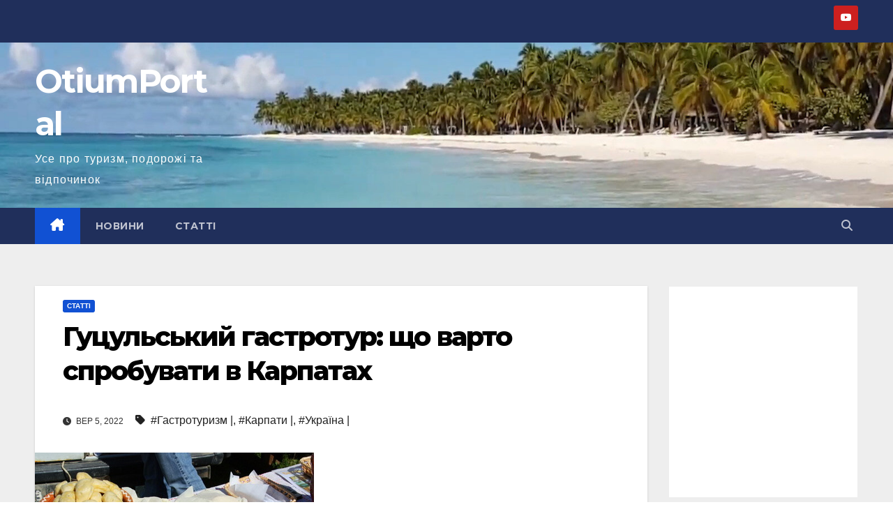

--- FILE ---
content_type: text/html; charset=UTF-8
request_url: https://otiumportal.com/hutsulskyy-hastrotur-shcho-varto-sprobuvaty-v-karpatakh
body_size: 21492
content:
<!DOCTYPE html>
<html dir="ltr" lang="uk" prefix="og: https://ogp.me/ns#">
<head>
<meta charset="UTF-8">
<meta name="viewport" content="width=device-width, initial-scale=1">
<link rel="profile" href="http://gmpg.org/xfn/11">
<title>Гуцульський гастротур: що варто спробувати в Карпатах</title>
	<style>img:is([sizes="auto" i], [sizes^="auto," i]) { contain-intrinsic-size: 3000px 1500px }</style>
	
		<!-- All in One SEO 4.9.3 - aioseo.com -->
	<meta name="description" content="Подорож у Карпати — це не тільки мальовничі краєвиди, прогулянки лісом та катання на лижах, а й можливість посмакувати місцевими кулінарними шедеврами." />
	<meta name="robots" content="max-image-preview:large" />
	<meta name="author" content="Анастасія Корнійчук"/>
	<meta name="google-site-verification" content="pFGeSKHYDwCnMxNA84v0I3YS9lNtGn4l_HnsiX6nbtg" />
	<link rel="canonical" href="https://otiumportal.com/hutsulskyy-hastrotur-shcho-varto-sprobuvaty-v-karpatakh" />
	<meta name="generator" content="All in One SEO (AIOSEO) 4.9.3" />
		<meta property="og:locale" content="uk_UA" />
		<meta property="og:site_name" content="Otiumportal" />
		<meta property="og:type" content="article" />
		<meta property="og:title" content="Гуцульський гастротур: що варто спробувати в Карпатах" />
		<meta property="og:description" content="Подорож у Карпати — це не тільки мальовничі краєвиди, прогулянки лісом та катання на лижах, а й можливість посмакувати місцевими кулінарними шедеврами." />
		<meta property="og:url" content="https://otiumportal.com/hutsulskyy-hastrotur-shcho-varto-sprobuvaty-v-karpatakh" />
		<meta property="fb:app_id" content="408608102838977" />
		<meta property="fb:admins" content="408608102838977" />
		<meta property="og:image" content="https://otiumportal.com/wp-content/uploads/2022/09/huzulska-kuhnya-holovne.jpg" />
		<meta property="og:image:secure_url" content="https://otiumportal.com/wp-content/uploads/2022/09/huzulska-kuhnya-holovne.jpg" />
		<meta property="og:image:width" content="400" />
		<meta property="og:image:height" content="300" />
		<meta property="article:published_time" content="2022-09-04T22:01:15+00:00" />
		<meta property="article:modified_time" content="2022-09-15T10:43:04+00:00" />
		<meta property="article:publisher" content="https://www.facebook.com/otiumportal/" />
		<meta name="twitter:card" content="summary" />
		<meta name="twitter:site" content="@OtiumPortal" />
		<meta name="twitter:title" content="Гуцульський гастротур: що варто спробувати в Карпатах" />
		<meta name="twitter:description" content="Подорож у Карпати — це не тільки мальовничі краєвиди, прогулянки лісом та катання на лижах, а й можливість посмакувати місцевими кулінарними шедеврами." />
		<meta name="twitter:image" content="https://otiumportal.com/wp-content/uploads/2022/09/huzulska-kuhnya-holovne.jpg" />
		<script type="application/ld+json" class="aioseo-schema">
			{"@context":"https:\/\/schema.org","@graph":[{"@type":"Article","@id":"https:\/\/otiumportal.com\/hutsulskyy-hastrotur-shcho-varto-sprobuvaty-v-karpatakh#article","name":"\u0413\u0443\u0446\u0443\u043b\u044c\u0441\u044c\u043a\u0438\u0439 \u0433\u0430\u0441\u0442\u0440\u043e\u0442\u0443\u0440: \u0449\u043e \u0432\u0430\u0440\u0442\u043e \u0441\u043f\u0440\u043e\u0431\u0443\u0432\u0430\u0442\u0438 \u0432 \u041a\u0430\u0440\u043f\u0430\u0442\u0430\u0445","headline":"\u0413\u0443\u0446\u0443\u043b\u044c\u0441\u044c\u043a\u0438\u0439 \u0433\u0430\u0441\u0442\u0440\u043e\u0442\u0443\u0440: \u0449\u043e \u0432\u0430\u0440\u0442\u043e \u0441\u043f\u0440\u043e\u0431\u0443\u0432\u0430\u0442\u0438 \u0432 \u041a\u0430\u0440\u043f\u0430\u0442\u0430\u0445","author":{"@id":"https:\/\/otiumportal.com\/author\/anastasiia_korniichuk#author"},"publisher":{"@id":"https:\/\/otiumportal.com\/#person"},"image":{"@type":"ImageObject","url":"https:\/\/otiumportal.com\/wp-content\/uploads\/2022\/09\/huzulska-kuhnya-holovne.jpg","width":400,"height":300,"caption":"\u0424\u043e\u0442\u043e \u0437 report.if.ua"},"datePublished":"2022-09-05T01:01:15+02:00","dateModified":"2022-09-15T13:43:04+02:00","inLanguage":"uk","mainEntityOfPage":{"@id":"https:\/\/otiumportal.com\/hutsulskyy-hastrotur-shcho-varto-sprobuvaty-v-karpatakh#webpage"},"isPartOf":{"@id":"https:\/\/otiumportal.com\/hutsulskyy-hastrotur-shcho-varto-sprobuvaty-v-karpatakh#webpage"},"articleSection":"\u0421\u0442\u0430\u0442\u0442\u0456, \u0413\u0430\u0441\u0442\u0440\u043e\u0442\u0443\u0440\u0438\u0437\u043c |, \u041a\u0430\u0440\u043f\u0430\u0442\u0438 |, \u0423\u043a\u0440\u0430\u0457\u043d\u0430 |"},{"@type":"BreadcrumbList","@id":"https:\/\/otiumportal.com\/hutsulskyy-hastrotur-shcho-varto-sprobuvaty-v-karpatakh#breadcrumblist","itemListElement":[{"@type":"ListItem","@id":"https:\/\/otiumportal.com#listItem","position":1,"name":"Home","item":"https:\/\/otiumportal.com","nextItem":{"@type":"ListItem","@id":"https:\/\/otiumportal.com\/category\/articles#listItem","name":"\u0421\u0442\u0430\u0442\u0442\u0456"}},{"@type":"ListItem","@id":"https:\/\/otiumportal.com\/category\/articles#listItem","position":2,"name":"\u0421\u0442\u0430\u0442\u0442\u0456","item":"https:\/\/otiumportal.com\/category\/articles","nextItem":{"@type":"ListItem","@id":"https:\/\/otiumportal.com\/hutsulskyy-hastrotur-shcho-varto-sprobuvaty-v-karpatakh#listItem","name":"\u0413\u0443\u0446\u0443\u043b\u044c\u0441\u044c\u043a\u0438\u0439 \u0433\u0430\u0441\u0442\u0440\u043e\u0442\u0443\u0440: \u0449\u043e \u0432\u0430\u0440\u0442\u043e \u0441\u043f\u0440\u043e\u0431\u0443\u0432\u0430\u0442\u0438 \u0432 \u041a\u0430\u0440\u043f\u0430\u0442\u0430\u0445"},"previousItem":{"@type":"ListItem","@id":"https:\/\/otiumportal.com#listItem","name":"Home"}},{"@type":"ListItem","@id":"https:\/\/otiumportal.com\/hutsulskyy-hastrotur-shcho-varto-sprobuvaty-v-karpatakh#listItem","position":3,"name":"\u0413\u0443\u0446\u0443\u043b\u044c\u0441\u044c\u043a\u0438\u0439 \u0433\u0430\u0441\u0442\u0440\u043e\u0442\u0443\u0440: \u0449\u043e \u0432\u0430\u0440\u0442\u043e \u0441\u043f\u0440\u043e\u0431\u0443\u0432\u0430\u0442\u0438 \u0432 \u041a\u0430\u0440\u043f\u0430\u0442\u0430\u0445","previousItem":{"@type":"ListItem","@id":"https:\/\/otiumportal.com\/category\/articles#listItem","name":"\u0421\u0442\u0430\u0442\u0442\u0456"}}]},{"@type":"Person","@id":"https:\/\/otiumportal.com\/#person","name":"Site administrator"},{"@type":"Person","@id":"https:\/\/otiumportal.com\/author\/anastasiia_korniichuk#author","url":"https:\/\/otiumportal.com\/author\/anastasiia_korniichuk","name":"\u0410\u043d\u0430\u0441\u0442\u0430\u0441\u0456\u044f \u041a\u043e\u0440\u043d\u0456\u0439\u0447\u0443\u043a"},{"@type":"WebPage","@id":"https:\/\/otiumportal.com\/hutsulskyy-hastrotur-shcho-varto-sprobuvaty-v-karpatakh#webpage","url":"https:\/\/otiumportal.com\/hutsulskyy-hastrotur-shcho-varto-sprobuvaty-v-karpatakh","name":"\u0413\u0443\u0446\u0443\u043b\u044c\u0441\u044c\u043a\u0438\u0439 \u0433\u0430\u0441\u0442\u0440\u043e\u0442\u0443\u0440: \u0449\u043e \u0432\u0430\u0440\u0442\u043e \u0441\u043f\u0440\u043e\u0431\u0443\u0432\u0430\u0442\u0438 \u0432 \u041a\u0430\u0440\u043f\u0430\u0442\u0430\u0445","description":"\u041f\u043e\u0434\u043e\u0440\u043e\u0436 \u0443 \u041a\u0430\u0440\u043f\u0430\u0442\u0438 \u2014 \u0446\u0435 \u043d\u0435 \u0442\u0456\u043b\u044c\u043a\u0438 \u043c\u0430\u043b\u044c\u043e\u0432\u043d\u0438\u0447\u0456 \u043a\u0440\u0430\u0454\u0432\u0438\u0434\u0438, \u043f\u0440\u043e\u0433\u0443\u043b\u044f\u043d\u043a\u0438 \u043b\u0456\u0441\u043e\u043c \u0442\u0430 \u043a\u0430\u0442\u0430\u043d\u043d\u044f \u043d\u0430 \u043b\u0438\u0436\u0430\u0445, \u0430 \u0439 \u043c\u043e\u0436\u043b\u0438\u0432\u0456\u0441\u0442\u044c \u043f\u043e\u0441\u043c\u0430\u043a\u0443\u0432\u0430\u0442\u0438 \u043c\u0456\u0441\u0446\u0435\u0432\u0438\u043c\u0438 \u043a\u0443\u043b\u0456\u043d\u0430\u0440\u043d\u0438\u043c\u0438 \u0448\u0435\u0434\u0435\u0432\u0440\u0430\u043c\u0438.","inLanguage":"uk","isPartOf":{"@id":"https:\/\/otiumportal.com\/#website"},"breadcrumb":{"@id":"https:\/\/otiumportal.com\/hutsulskyy-hastrotur-shcho-varto-sprobuvaty-v-karpatakh#breadcrumblist"},"author":{"@id":"https:\/\/otiumportal.com\/author\/anastasiia_korniichuk#author"},"creator":{"@id":"https:\/\/otiumportal.com\/author\/anastasiia_korniichuk#author"},"image":{"@type":"ImageObject","url":"https:\/\/otiumportal.com\/wp-content\/uploads\/2022\/09\/huzulska-kuhnya-holovne.jpg","@id":"https:\/\/otiumportal.com\/hutsulskyy-hastrotur-shcho-varto-sprobuvaty-v-karpatakh\/#mainImage","width":400,"height":300,"caption":"\u0424\u043e\u0442\u043e \u0437 report.if.ua"},"primaryImageOfPage":{"@id":"https:\/\/otiumportal.com\/hutsulskyy-hastrotur-shcho-varto-sprobuvaty-v-karpatakh#mainImage"},"datePublished":"2022-09-05T01:01:15+02:00","dateModified":"2022-09-15T13:43:04+02:00"},{"@type":"WebSite","@id":"https:\/\/otiumportal.com\/#website","url":"https:\/\/otiumportal.com\/","name":"OtiumPortal","description":"\u0423\u0441\u0435 \u043f\u0440\u043e \u0442\u0443\u0440\u0438\u0437\u043c, \u043f\u043e\u0434\u043e\u0440\u043e\u0436\u0456 \u0442\u0430 \u0432\u0456\u0434\u043f\u043e\u0447\u0438\u043d\u043e\u043a","inLanguage":"uk","publisher":{"@id":"https:\/\/otiumportal.com\/#person"}}]}
		</script>
		<!-- All in One SEO -->

<link rel='dns-prefetch' href='//fonts.googleapis.com' />
<link rel="alternate" type="application/rss+xml" title="OtiumPortal &raquo; стрічка" href="https://otiumportal.com/feed" />
<link rel="alternate" type="application/rss+xml" title="OtiumPortal &raquo; Канал коментарів" href="https://otiumportal.com/comments/feed" />
<script>
window._wpemojiSettings = {"baseUrl":"https:\/\/s.w.org\/images\/core\/emoji\/16.0.1\/72x72\/","ext":".png","svgUrl":"https:\/\/s.w.org\/images\/core\/emoji\/16.0.1\/svg\/","svgExt":".svg","source":{"concatemoji":"https:\/\/otiumportal.com\/wp-includes\/js\/wp-emoji-release.min.js?ver=6.8.3"}};
/*! This file is auto-generated */
!function(s,n){var o,i,e;function c(e){try{var t={supportTests:e,timestamp:(new Date).valueOf()};sessionStorage.setItem(o,JSON.stringify(t))}catch(e){}}function p(e,t,n){e.clearRect(0,0,e.canvas.width,e.canvas.height),e.fillText(t,0,0);var t=new Uint32Array(e.getImageData(0,0,e.canvas.width,e.canvas.height).data),a=(e.clearRect(0,0,e.canvas.width,e.canvas.height),e.fillText(n,0,0),new Uint32Array(e.getImageData(0,0,e.canvas.width,e.canvas.height).data));return t.every(function(e,t){return e===a[t]})}function u(e,t){e.clearRect(0,0,e.canvas.width,e.canvas.height),e.fillText(t,0,0);for(var n=e.getImageData(16,16,1,1),a=0;a<n.data.length;a++)if(0!==n.data[a])return!1;return!0}function f(e,t,n,a){switch(t){case"flag":return n(e,"\ud83c\udff3\ufe0f\u200d\u26a7\ufe0f","\ud83c\udff3\ufe0f\u200b\u26a7\ufe0f")?!1:!n(e,"\ud83c\udde8\ud83c\uddf6","\ud83c\udde8\u200b\ud83c\uddf6")&&!n(e,"\ud83c\udff4\udb40\udc67\udb40\udc62\udb40\udc65\udb40\udc6e\udb40\udc67\udb40\udc7f","\ud83c\udff4\u200b\udb40\udc67\u200b\udb40\udc62\u200b\udb40\udc65\u200b\udb40\udc6e\u200b\udb40\udc67\u200b\udb40\udc7f");case"emoji":return!a(e,"\ud83e\udedf")}return!1}function g(e,t,n,a){var r="undefined"!=typeof WorkerGlobalScope&&self instanceof WorkerGlobalScope?new OffscreenCanvas(300,150):s.createElement("canvas"),o=r.getContext("2d",{willReadFrequently:!0}),i=(o.textBaseline="top",o.font="600 32px Arial",{});return e.forEach(function(e){i[e]=t(o,e,n,a)}),i}function t(e){var t=s.createElement("script");t.src=e,t.defer=!0,s.head.appendChild(t)}"undefined"!=typeof Promise&&(o="wpEmojiSettingsSupports",i=["flag","emoji"],n.supports={everything:!0,everythingExceptFlag:!0},e=new Promise(function(e){s.addEventListener("DOMContentLoaded",e,{once:!0})}),new Promise(function(t){var n=function(){try{var e=JSON.parse(sessionStorage.getItem(o));if("object"==typeof e&&"number"==typeof e.timestamp&&(new Date).valueOf()<e.timestamp+604800&&"object"==typeof e.supportTests)return e.supportTests}catch(e){}return null}();if(!n){if("undefined"!=typeof Worker&&"undefined"!=typeof OffscreenCanvas&&"undefined"!=typeof URL&&URL.createObjectURL&&"undefined"!=typeof Blob)try{var e="postMessage("+g.toString()+"("+[JSON.stringify(i),f.toString(),p.toString(),u.toString()].join(",")+"));",a=new Blob([e],{type:"text/javascript"}),r=new Worker(URL.createObjectURL(a),{name:"wpTestEmojiSupports"});return void(r.onmessage=function(e){c(n=e.data),r.terminate(),t(n)})}catch(e){}c(n=g(i,f,p,u))}t(n)}).then(function(e){for(var t in e)n.supports[t]=e[t],n.supports.everything=n.supports.everything&&n.supports[t],"flag"!==t&&(n.supports.everythingExceptFlag=n.supports.everythingExceptFlag&&n.supports[t]);n.supports.everythingExceptFlag=n.supports.everythingExceptFlag&&!n.supports.flag,n.DOMReady=!1,n.readyCallback=function(){n.DOMReady=!0}}).then(function(){return e}).then(function(){var e;n.supports.everything||(n.readyCallback(),(e=n.source||{}).concatemoji?t(e.concatemoji):e.wpemoji&&e.twemoji&&(t(e.twemoji),t(e.wpemoji)))}))}((window,document),window._wpemojiSettings);
</script>
<style id='wp-emoji-styles-inline-css'>

	img.wp-smiley, img.emoji {
		display: inline !important;
		border: none !important;
		box-shadow: none !important;
		height: 1em !important;
		width: 1em !important;
		margin: 0 0.07em !important;
		vertical-align: -0.1em !important;
		background: none !important;
		padding: 0 !important;
	}
</style>
<link rel='stylesheet' id='wp-block-library-css' href='https://otiumportal.com/wp-includes/css/dist/block-library/style.min.css?ver=6.8.3' media='all' />
<style id='wp-block-library-theme-inline-css'>
.wp-block-audio :where(figcaption){color:#555;font-size:13px;text-align:center}.is-dark-theme .wp-block-audio :where(figcaption){color:#ffffffa6}.wp-block-audio{margin:0 0 1em}.wp-block-code{border:1px solid #ccc;border-radius:4px;font-family:Menlo,Consolas,monaco,monospace;padding:.8em 1em}.wp-block-embed :where(figcaption){color:#555;font-size:13px;text-align:center}.is-dark-theme .wp-block-embed :where(figcaption){color:#ffffffa6}.wp-block-embed{margin:0 0 1em}.blocks-gallery-caption{color:#555;font-size:13px;text-align:center}.is-dark-theme .blocks-gallery-caption{color:#ffffffa6}:root :where(.wp-block-image figcaption){color:#555;font-size:13px;text-align:center}.is-dark-theme :root :where(.wp-block-image figcaption){color:#ffffffa6}.wp-block-image{margin:0 0 1em}.wp-block-pullquote{border-bottom:4px solid;border-top:4px solid;color:currentColor;margin-bottom:1.75em}.wp-block-pullquote cite,.wp-block-pullquote footer,.wp-block-pullquote__citation{color:currentColor;font-size:.8125em;font-style:normal;text-transform:uppercase}.wp-block-quote{border-left:.25em solid;margin:0 0 1.75em;padding-left:1em}.wp-block-quote cite,.wp-block-quote footer{color:currentColor;font-size:.8125em;font-style:normal;position:relative}.wp-block-quote:where(.has-text-align-right){border-left:none;border-right:.25em solid;padding-left:0;padding-right:1em}.wp-block-quote:where(.has-text-align-center){border:none;padding-left:0}.wp-block-quote.is-large,.wp-block-quote.is-style-large,.wp-block-quote:where(.is-style-plain){border:none}.wp-block-search .wp-block-search__label{font-weight:700}.wp-block-search__button{border:1px solid #ccc;padding:.375em .625em}:where(.wp-block-group.has-background){padding:1.25em 2.375em}.wp-block-separator.has-css-opacity{opacity:.4}.wp-block-separator{border:none;border-bottom:2px solid;margin-left:auto;margin-right:auto}.wp-block-separator.has-alpha-channel-opacity{opacity:1}.wp-block-separator:not(.is-style-wide):not(.is-style-dots){width:100px}.wp-block-separator.has-background:not(.is-style-dots){border-bottom:none;height:1px}.wp-block-separator.has-background:not(.is-style-wide):not(.is-style-dots){height:2px}.wp-block-table{margin:0 0 1em}.wp-block-table td,.wp-block-table th{word-break:normal}.wp-block-table :where(figcaption){color:#555;font-size:13px;text-align:center}.is-dark-theme .wp-block-table :where(figcaption){color:#ffffffa6}.wp-block-video :where(figcaption){color:#555;font-size:13px;text-align:center}.is-dark-theme .wp-block-video :where(figcaption){color:#ffffffa6}.wp-block-video{margin:0 0 1em}:root :where(.wp-block-template-part.has-background){margin-bottom:0;margin-top:0;padding:1.25em 2.375em}
</style>
<style id='classic-theme-styles-inline-css'>
/*! This file is auto-generated */
.wp-block-button__link{color:#fff;background-color:#32373c;border-radius:9999px;box-shadow:none;text-decoration:none;padding:calc(.667em + 2px) calc(1.333em + 2px);font-size:1.125em}.wp-block-file__button{background:#32373c;color:#fff;text-decoration:none}
</style>
<link rel='stylesheet' id='aioseo/css/src/vue/standalone/blocks/table-of-contents/global.scss-css' href='https://otiumportal.com/wp-content/plugins/all-in-one-seo-pack/dist/Lite/assets/css/table-of-contents/global.e90f6d47.css?ver=4.9.3' media='all' />
<style id='global-styles-inline-css'>
:root{--wp--preset--aspect-ratio--square: 1;--wp--preset--aspect-ratio--4-3: 4/3;--wp--preset--aspect-ratio--3-4: 3/4;--wp--preset--aspect-ratio--3-2: 3/2;--wp--preset--aspect-ratio--2-3: 2/3;--wp--preset--aspect-ratio--16-9: 16/9;--wp--preset--aspect-ratio--9-16: 9/16;--wp--preset--color--black: #000000;--wp--preset--color--cyan-bluish-gray: #abb8c3;--wp--preset--color--white: #ffffff;--wp--preset--color--pale-pink: #f78da7;--wp--preset--color--vivid-red: #cf2e2e;--wp--preset--color--luminous-vivid-orange: #ff6900;--wp--preset--color--luminous-vivid-amber: #fcb900;--wp--preset--color--light-green-cyan: #7bdcb5;--wp--preset--color--vivid-green-cyan: #00d084;--wp--preset--color--pale-cyan-blue: #8ed1fc;--wp--preset--color--vivid-cyan-blue: #0693e3;--wp--preset--color--vivid-purple: #9b51e0;--wp--preset--gradient--vivid-cyan-blue-to-vivid-purple: linear-gradient(135deg,rgba(6,147,227,1) 0%,rgb(155,81,224) 100%);--wp--preset--gradient--light-green-cyan-to-vivid-green-cyan: linear-gradient(135deg,rgb(122,220,180) 0%,rgb(0,208,130) 100%);--wp--preset--gradient--luminous-vivid-amber-to-luminous-vivid-orange: linear-gradient(135deg,rgba(252,185,0,1) 0%,rgba(255,105,0,1) 100%);--wp--preset--gradient--luminous-vivid-orange-to-vivid-red: linear-gradient(135deg,rgba(255,105,0,1) 0%,rgb(207,46,46) 100%);--wp--preset--gradient--very-light-gray-to-cyan-bluish-gray: linear-gradient(135deg,rgb(238,238,238) 0%,rgb(169,184,195) 100%);--wp--preset--gradient--cool-to-warm-spectrum: linear-gradient(135deg,rgb(74,234,220) 0%,rgb(151,120,209) 20%,rgb(207,42,186) 40%,rgb(238,44,130) 60%,rgb(251,105,98) 80%,rgb(254,248,76) 100%);--wp--preset--gradient--blush-light-purple: linear-gradient(135deg,rgb(255,206,236) 0%,rgb(152,150,240) 100%);--wp--preset--gradient--blush-bordeaux: linear-gradient(135deg,rgb(254,205,165) 0%,rgb(254,45,45) 50%,rgb(107,0,62) 100%);--wp--preset--gradient--luminous-dusk: linear-gradient(135deg,rgb(255,203,112) 0%,rgb(199,81,192) 50%,rgb(65,88,208) 100%);--wp--preset--gradient--pale-ocean: linear-gradient(135deg,rgb(255,245,203) 0%,rgb(182,227,212) 50%,rgb(51,167,181) 100%);--wp--preset--gradient--electric-grass: linear-gradient(135deg,rgb(202,248,128) 0%,rgb(113,206,126) 100%);--wp--preset--gradient--midnight: linear-gradient(135deg,rgb(2,3,129) 0%,rgb(40,116,252) 100%);--wp--preset--font-size--small: 13px;--wp--preset--font-size--medium: 20px;--wp--preset--font-size--large: 36px;--wp--preset--font-size--x-large: 42px;--wp--preset--spacing--20: 0.44rem;--wp--preset--spacing--30: 0.67rem;--wp--preset--spacing--40: 1rem;--wp--preset--spacing--50: 1.5rem;--wp--preset--spacing--60: 2.25rem;--wp--preset--spacing--70: 3.38rem;--wp--preset--spacing--80: 5.06rem;--wp--preset--shadow--natural: 6px 6px 9px rgba(0, 0, 0, 0.2);--wp--preset--shadow--deep: 12px 12px 50px rgba(0, 0, 0, 0.4);--wp--preset--shadow--sharp: 6px 6px 0px rgba(0, 0, 0, 0.2);--wp--preset--shadow--outlined: 6px 6px 0px -3px rgba(255, 255, 255, 1), 6px 6px rgba(0, 0, 0, 1);--wp--preset--shadow--crisp: 6px 6px 0px rgba(0, 0, 0, 1);}:root :where(.is-layout-flow) > :first-child{margin-block-start: 0;}:root :where(.is-layout-flow) > :last-child{margin-block-end: 0;}:root :where(.is-layout-flow) > *{margin-block-start: 24px;margin-block-end: 0;}:root :where(.is-layout-constrained) > :first-child{margin-block-start: 0;}:root :where(.is-layout-constrained) > :last-child{margin-block-end: 0;}:root :where(.is-layout-constrained) > *{margin-block-start: 24px;margin-block-end: 0;}:root :where(.is-layout-flex){gap: 24px;}:root :where(.is-layout-grid){gap: 24px;}body .is-layout-flex{display: flex;}.is-layout-flex{flex-wrap: wrap;align-items: center;}.is-layout-flex > :is(*, div){margin: 0;}body .is-layout-grid{display: grid;}.is-layout-grid > :is(*, div){margin: 0;}.has-black-color{color: var(--wp--preset--color--black) !important;}.has-cyan-bluish-gray-color{color: var(--wp--preset--color--cyan-bluish-gray) !important;}.has-white-color{color: var(--wp--preset--color--white) !important;}.has-pale-pink-color{color: var(--wp--preset--color--pale-pink) !important;}.has-vivid-red-color{color: var(--wp--preset--color--vivid-red) !important;}.has-luminous-vivid-orange-color{color: var(--wp--preset--color--luminous-vivid-orange) !important;}.has-luminous-vivid-amber-color{color: var(--wp--preset--color--luminous-vivid-amber) !important;}.has-light-green-cyan-color{color: var(--wp--preset--color--light-green-cyan) !important;}.has-vivid-green-cyan-color{color: var(--wp--preset--color--vivid-green-cyan) !important;}.has-pale-cyan-blue-color{color: var(--wp--preset--color--pale-cyan-blue) !important;}.has-vivid-cyan-blue-color{color: var(--wp--preset--color--vivid-cyan-blue) !important;}.has-vivid-purple-color{color: var(--wp--preset--color--vivid-purple) !important;}.has-black-background-color{background-color: var(--wp--preset--color--black) !important;}.has-cyan-bluish-gray-background-color{background-color: var(--wp--preset--color--cyan-bluish-gray) !important;}.has-white-background-color{background-color: var(--wp--preset--color--white) !important;}.has-pale-pink-background-color{background-color: var(--wp--preset--color--pale-pink) !important;}.has-vivid-red-background-color{background-color: var(--wp--preset--color--vivid-red) !important;}.has-luminous-vivid-orange-background-color{background-color: var(--wp--preset--color--luminous-vivid-orange) !important;}.has-luminous-vivid-amber-background-color{background-color: var(--wp--preset--color--luminous-vivid-amber) !important;}.has-light-green-cyan-background-color{background-color: var(--wp--preset--color--light-green-cyan) !important;}.has-vivid-green-cyan-background-color{background-color: var(--wp--preset--color--vivid-green-cyan) !important;}.has-pale-cyan-blue-background-color{background-color: var(--wp--preset--color--pale-cyan-blue) !important;}.has-vivid-cyan-blue-background-color{background-color: var(--wp--preset--color--vivid-cyan-blue) !important;}.has-vivid-purple-background-color{background-color: var(--wp--preset--color--vivid-purple) !important;}.has-black-border-color{border-color: var(--wp--preset--color--black) !important;}.has-cyan-bluish-gray-border-color{border-color: var(--wp--preset--color--cyan-bluish-gray) !important;}.has-white-border-color{border-color: var(--wp--preset--color--white) !important;}.has-pale-pink-border-color{border-color: var(--wp--preset--color--pale-pink) !important;}.has-vivid-red-border-color{border-color: var(--wp--preset--color--vivid-red) !important;}.has-luminous-vivid-orange-border-color{border-color: var(--wp--preset--color--luminous-vivid-orange) !important;}.has-luminous-vivid-amber-border-color{border-color: var(--wp--preset--color--luminous-vivid-amber) !important;}.has-light-green-cyan-border-color{border-color: var(--wp--preset--color--light-green-cyan) !important;}.has-vivid-green-cyan-border-color{border-color: var(--wp--preset--color--vivid-green-cyan) !important;}.has-pale-cyan-blue-border-color{border-color: var(--wp--preset--color--pale-cyan-blue) !important;}.has-vivid-cyan-blue-border-color{border-color: var(--wp--preset--color--vivid-cyan-blue) !important;}.has-vivid-purple-border-color{border-color: var(--wp--preset--color--vivid-purple) !important;}.has-vivid-cyan-blue-to-vivid-purple-gradient-background{background: var(--wp--preset--gradient--vivid-cyan-blue-to-vivid-purple) !important;}.has-light-green-cyan-to-vivid-green-cyan-gradient-background{background: var(--wp--preset--gradient--light-green-cyan-to-vivid-green-cyan) !important;}.has-luminous-vivid-amber-to-luminous-vivid-orange-gradient-background{background: var(--wp--preset--gradient--luminous-vivid-amber-to-luminous-vivid-orange) !important;}.has-luminous-vivid-orange-to-vivid-red-gradient-background{background: var(--wp--preset--gradient--luminous-vivid-orange-to-vivid-red) !important;}.has-very-light-gray-to-cyan-bluish-gray-gradient-background{background: var(--wp--preset--gradient--very-light-gray-to-cyan-bluish-gray) !important;}.has-cool-to-warm-spectrum-gradient-background{background: var(--wp--preset--gradient--cool-to-warm-spectrum) !important;}.has-blush-light-purple-gradient-background{background: var(--wp--preset--gradient--blush-light-purple) !important;}.has-blush-bordeaux-gradient-background{background: var(--wp--preset--gradient--blush-bordeaux) !important;}.has-luminous-dusk-gradient-background{background: var(--wp--preset--gradient--luminous-dusk) !important;}.has-pale-ocean-gradient-background{background: var(--wp--preset--gradient--pale-ocean) !important;}.has-electric-grass-gradient-background{background: var(--wp--preset--gradient--electric-grass) !important;}.has-midnight-gradient-background{background: var(--wp--preset--gradient--midnight) !important;}.has-small-font-size{font-size: var(--wp--preset--font-size--small) !important;}.has-medium-font-size{font-size: var(--wp--preset--font-size--medium) !important;}.has-large-font-size{font-size: var(--wp--preset--font-size--large) !important;}.has-x-large-font-size{font-size: var(--wp--preset--font-size--x-large) !important;}
:root :where(.wp-block-pullquote){font-size: 1.5em;line-height: 1.6;}
</style>
<link rel='stylesheet' id='cool-tag-cloud-css' href='https://otiumportal.com/wp-content/plugins/cool-tag-cloud/inc/cool-tag-cloud.css?ver=2.25' media='all' />
<link rel='stylesheet' id='SFSImainCss-css' href='https://otiumportal.com/wp-content/plugins/ultimate-social-media-icons/css/sfsi-style.css?ver=2.9.6' media='all' />
<link rel='stylesheet' id='disable_sfsi-css' href='https://otiumportal.com/wp-content/plugins/ultimate-social-media-icons/css/disable_sfsi.css?ver=6.8.3' media='all' />
<link rel='stylesheet' id='newsup-fonts-css' href='//fonts.googleapis.com/css?family=Montserrat%3A400%2C500%2C700%2C800%7CWork%2BSans%3A300%2C400%2C500%2C600%2C700%2C800%2C900%26display%3Dswap&#038;subset=latin%2Clatin-ext' media='all' />
<link rel='stylesheet' id='bootstrap-css' href='https://otiumportal.com/wp-content/themes/newsup/css/bootstrap.css?ver=6.8.3' media='all' />
<link rel='stylesheet' id='newsup-style-css' href='https://otiumportal.com/wp-content/themes/newsup/style.css?ver=6.8.3' media='all' />
<link rel='stylesheet' id='newsup-default-css' href='https://otiumportal.com/wp-content/themes/newsup/css/colors/default.css?ver=6.8.3' media='all' />
<link rel='stylesheet' id='font-awesome-5-all-css' href='https://otiumportal.com/wp-content/themes/newsup/css/font-awesome/css/all.min.css?ver=6.8.3' media='all' />
<link rel='stylesheet' id='font-awesome-4-shim-css' href='https://otiumportal.com/wp-content/themes/newsup/css/font-awesome/css/v4-shims.min.css?ver=6.8.3' media='all' />
<link rel='stylesheet' id='owl-carousel-css' href='https://otiumportal.com/wp-content/themes/newsup/css/owl.carousel.css?ver=6.8.3' media='all' />
<link rel='stylesheet' id='smartmenus-css' href='https://otiumportal.com/wp-content/themes/newsup/css/jquery.smartmenus.bootstrap.css?ver=6.8.3' media='all' />
<link rel='stylesheet' id='newsup-custom-css-css' href='https://otiumportal.com/wp-content/themes/newsup/inc/ansar/customize/css/customizer.css?ver=1.0' media='all' />
<script src="https://otiumportal.com/wp-content/plugins/related-posts-thumbnails/assets/js/front.min.js?ver=4.3.1" id="rpt_front_style-js"></script>
<script src="https://otiumportal.com/wp-includes/js/jquery/jquery.min.js?ver=3.7.1" id="jquery-core-js"></script>
<script src="https://otiumportal.com/wp-includes/js/jquery/jquery-migrate.min.js?ver=3.4.1" id="jquery-migrate-js"></script>
<script src="https://otiumportal.com/wp-content/plugins/related-posts-thumbnails/assets/js/lazy-load.js?ver=4.3.1" id="rpt-lazy-load-js"></script>
<script src="https://otiumportal.com/wp-content/themes/newsup/js/navigation.js?ver=6.8.3" id="newsup-navigation-js"></script>
<script src="https://otiumportal.com/wp-content/themes/newsup/js/bootstrap.js?ver=6.8.3" id="bootstrap-js"></script>
<script src="https://otiumportal.com/wp-content/themes/newsup/js/owl.carousel.min.js?ver=6.8.3" id="owl-carousel-min-js"></script>
<script src="https://otiumportal.com/wp-content/themes/newsup/js/jquery.smartmenus.js?ver=6.8.3" id="smartmenus-js-js"></script>
<script src="https://otiumportal.com/wp-content/themes/newsup/js/jquery.smartmenus.bootstrap.js?ver=6.8.3" id="bootstrap-smartmenus-js-js"></script>
<script src="https://otiumportal.com/wp-content/themes/newsup/js/jquery.marquee.js?ver=6.8.3" id="newsup-marquee-js-js"></script>
<script src="https://otiumportal.com/wp-content/themes/newsup/js/main.js?ver=6.8.3" id="newsup-main-js-js"></script>
<link rel="https://api.w.org/" href="https://otiumportal.com/wp-json/" /><link rel="alternate" title="JSON" type="application/json" href="https://otiumportal.com/wp-json/wp/v2/posts/61475" /><link rel="EditURI" type="application/rsd+xml" title="RSD" href="https://otiumportal.com/xmlrpc.php?rsd" />
<meta name="generator" content="WordPress 6.8.3" />
<link rel='shortlink' href='https://otiumportal.com/?p=61475' />
<link rel="alternate" title="oEmbed (JSON)" type="application/json+oembed" href="https://otiumportal.com/wp-json/oembed/1.0/embed?url=https%3A%2F%2Fotiumportal.com%2Fhutsulskyy-hastrotur-shcho-varto-sprobuvaty-v-karpatakh" />
<link rel="alternate" title="oEmbed (XML)" type="text/xml+oembed" href="https://otiumportal.com/wp-json/oembed/1.0/embed?url=https%3A%2F%2Fotiumportal.com%2Fhutsulskyy-hastrotur-shcho-varto-sprobuvaty-v-karpatakh&#038;format=xml" />
        <style>
            #related_posts_thumbnails li {
                border-right: 1px solid #dddddd;
                background-color: #ffffff            }

            #related_posts_thumbnails li:hover {
                background-color: #eeeeee;
            }

            .relpost_content {
                font-size: 14px;
                color: #333333;
            }

            .relpost-block-single {
                background-color: #ffffff;
                border-right: 1px solid #dddddd;
                border-left: 1px solid #dddddd;
                margin-right: -1px;
            }

            .relpost-block-single:hover {
                background-color: #eeeeee;
            }
        </style>

        <meta name="follow.[base64]" content="8cjXchZKZFcRQMqZM9pe"/> 
<style type="text/css" id="custom-background-css">
    .wrapper { background-color: #eee; }
</style>
    <style type="text/css">
            body .site-title a,
        body .site-description {
            color: #ffffff;
        }

        .site-branding-text .site-title a {
                font-size: 47px;
            }

            @media only screen and (max-width: 640px) {
                .site-branding-text .site-title a {
                    font-size: 40px;

                }
            }

            @media only screen and (max-width: 375px) {
                .site-branding-text .site-title a {
                    font-size: 32px;

                }
            }

        </style>
    <link rel="icon" href="https://otiumportal.com/wp-content/uploads/2019/11/cropped-logoicon5-32x32.jpg" sizes="32x32" />
<link rel="icon" href="https://otiumportal.com/wp-content/uploads/2019/11/cropped-logoicon5-192x192.jpg" sizes="192x192" />
<link rel="apple-touch-icon" href="https://otiumportal.com/wp-content/uploads/2019/11/cropped-logoicon5-180x180.jpg" />
<meta name="msapplication-TileImage" content="https://otiumportal.com/wp-content/uploads/2019/11/cropped-logoicon5-270x270.jpg" />
</head>
<body class="wp-singular post-template-default single single-post postid-61475 single-format-standard wp-embed-responsive wp-theme-newsup sfsi_actvite_theme_cute ta-hide-date-author-in-list" >
<div id="page" class="site">
<a class="skip-link screen-reader-text" href="#content">
Перейти до вмісту</a>
  <div class="wrapper" id="custom-background-css">
    <header class="mg-headwidget">
      <!--==================== TOP BAR ====================-->
      <div class="mg-head-detail hidden-xs">
    <div class="container-fluid">
        <div class="row align-items-center">
            <div class="col-md-6 col-xs-12">
                <ul class="info-left">
                                    </ul>
            </div>
            <div class="col-md-6 col-xs-12">
                <ul class="mg-social info-right">
                            <li>
            <a target="_blank"  href="https://www.youtube.com/@otiumportal">
                <span class="icon-soci youtube">
                    <i class="fab fa-youtube"></i>
                </span>
            </a>
        </li>
                        </ul>
            </div>
        </div>
    </div>
</div>
      <div class="clearfix"></div>

      
      <div class="mg-nav-widget-area-back" style='background-image: url("https://otiumportal.com/wp-content/uploads/2022/11/cropped-Hider_3.jpg" );'>
                <div class="overlay">
          <div class="inner" > 
              <div class="container-fluid">
                  <div class="mg-nav-widget-area">
                    <div class="row align-items-center">
                      <div class="col-md-3 text-center-xs">
                        <div class="navbar-header">
                          <div class="site-logo">
                                                      </div>
                          <div class="site-branding-text ">
                                                            <p class="site-title"> <a href="https://otiumportal.com/" rel="home">OtiumPortal</a></p>
                                                            <p class="site-description">Усе про туризм, подорожі та відпочинок</p>
                          </div>    
                        </div>
                      </div>
                                          </div>
                  </div>
              </div>
          </div>
        </div>
      </div>
    <div class="mg-menu-full">
      <nav class="navbar navbar-expand-lg navbar-wp">
        <div class="container-fluid">
          <!-- Right nav -->
          <div class="m-header align-items-center">
                            <a class="mobilehomebtn" href="https://otiumportal.com"><span class="fa-solid fa-house-chimney"></span></a>
              <!-- navbar-toggle -->
              <button class="navbar-toggler mx-auto" type="button" data-toggle="collapse" data-target="#navbar-wp" aria-controls="navbarSupportedContent" aria-expanded="false" aria-label="Перемкнути навігацію">
                <span class="burger">
                  <span class="burger-line"></span>
                  <span class="burger-line"></span>
                  <span class="burger-line"></span>
                </span>
              </button>
              <!-- /navbar-toggle -->
                          <div class="dropdown show mg-search-box pr-2">
                <a class="dropdown-toggle msearch ml-auto" href="#" role="button" id="dropdownMenuLink" data-toggle="dropdown" aria-haspopup="true" aria-expanded="false">
                <i class="fas fa-search"></i>
                </a> 
                <div class="dropdown-menu searchinner" aria-labelledby="dropdownMenuLink">
                    <form role="search" method="get" id="searchform" action="https://otiumportal.com/">
  <div class="input-group">
    <input type="search" class="form-control" placeholder="Шукати" value="" name="s" />
    <span class="input-group-btn btn-default">
    <button type="submit" class="btn"> <i class="fas fa-search"></i> </button>
    </span> </div>
</form>                </div>
            </div>
                      
          </div>
          <!-- /Right nav --> 
          <div class="collapse navbar-collapse" id="navbar-wp">
            <div class="d-md-block">
              <ul id="menu-tsentral-ne-meniu" class="nav navbar-nav mr-auto "><li class="active home"><a class="homebtn" href="https://otiumportal.com"><span class='fa-solid fa-house-chimney'></span></a></li><li id="menu-item-35750" class="menu-item menu-item-type-taxonomy menu-item-object-category menu-item-35750"><a class="nav-link" title="Новини" href="https://otiumportal.com/category/news">Новини</a></li>
<li id="menu-item-35751" class="menu-item menu-item-type-taxonomy menu-item-object-category current-post-ancestor current-menu-parent current-post-parent menu-item-35751"><a class="nav-link" title="Статті" href="https://otiumportal.com/category/articles">Статті</a></li>
</ul>            </div>      
          </div>
          <!-- Right nav -->
          <div class="desk-header d-lg-flex pl-3 ml-auto my-2 my-lg-0 position-relative align-items-center">
                        <div class="dropdown show mg-search-box pr-2">
                <a class="dropdown-toggle msearch ml-auto" href="#" role="button" id="dropdownMenuLink" data-toggle="dropdown" aria-haspopup="true" aria-expanded="false">
                <i class="fas fa-search"></i>
                </a> 
                <div class="dropdown-menu searchinner" aria-labelledby="dropdownMenuLink">
                    <form role="search" method="get" id="searchform" action="https://otiumportal.com/">
  <div class="input-group">
    <input type="search" class="form-control" placeholder="Шукати" value="" name="s" />
    <span class="input-group-btn btn-default">
    <button type="submit" class="btn"> <i class="fas fa-search"></i> </button>
    </span> </div>
</form>                </div>
            </div>
                  </div>
          <!-- /Right nav -->
      </div>
      </nav> <!-- /Navigation -->
    </div>
</header>
<div class="clearfix"></div> <!-- =========================
     Page Content Section      
============================== -->
<main id="content" class="single-class content">
  <!--container-->
    <div class="container-fluid">
      <!--row-->
        <div class="row">
                  <div class="col-lg-9 col-md-8">
                                <div class="mg-blog-post-box"> 
                    <div class="mg-header">
                        <div class="mg-blog-category"><a class="newsup-categories category-color-1" href="https://otiumportal.com/category/articles" alt="Переглянути всі записи в Статті"> 
                                 Статті
                             </a></div>                        <h1 class="title single"> <a title="Постійне посилання: Гуцульський гастротур: що варто спробувати в Карпатах">
                            Гуцульський гастротур: що варто спробувати в Карпатах</a>
                        </h1>
                                                <div class="media mg-info-author-block"> 
                                                        <div class="media-body">
                                                            <span class="mg-blog-date"><i class="fas fa-clock"></i> 
                                    Вер 5, 2022                                </span>
                                                                <span class="newsup-tags"><i class="fas fa-tag"></i>
                                     <a href="https://otiumportal.com/tag/gastrotourism">#Гастротуризм |</a>,  <a href="https://otiumportal.com/tag/karpaty">#Карпати |</a>, <a href="https://otiumportal.com/tag/ukraine">#Україна |</a>                                    </span>
                                                            </div>
                        </div>
                                            </div>
                    <img width="400" height="300" src="https://otiumportal.com/wp-content/uploads/2022/09/huzulska-kuhnya-holovne.jpg" class="img-fluid single-featured-image wp-post-image" alt="" decoding="async" fetchpriority="high" srcset="https://otiumportal.com/wp-content/uploads/2022/09/huzulska-kuhnya-holovne.jpg 400w, https://otiumportal.com/wp-content/uploads/2022/09/huzulska-kuhnya-holovne-136x102.jpg 136w" sizes="(max-width: 400px) 100vw, 400px" /><span class="featured-image-caption">Фото з report.if.ua</span>                    <article class="page-content-single small single">
                        <p style="text-align: justify;"><em>Подорож у Карпати —це не тільки мальовничі краєвиди, прогулянки лісом та катання на лижах, а й можливість посмакувати місцеві кулінарні шедеври. Лише скуштувавши традиційні страви, ви зможете повністю зануритися у культуру, проникнутись колоритом та атмосферою Карпат.</em><span id="more-61475"></span></p>
<hr />
<p style="text-align: justify;">Пропонуємо Вашій увазі перелік надзвичайно смачних страв та напоїв, які має скуштувати кожен турист, який подорожує Карпатами. Сподіваємося, що наші поради відкриють для вас неочікувану палітру смаків та вражень.</p>
<h3 style="text-align: justify;">Бограч</h3>
<p style="text-align: justify;">Справжня візитівка Закарпаття. Bogracs з угорської – «казан», отже готується він лише в казані на відкритому вогні, щоб надати йому тонкого аромату диму.</p>
<p><img decoding="async" class="aligncenter wp-image-61492 size-full" src="https://otiumportal.com/wp-content/uploads/2022/09/bograch.jpg" alt="" width="400" height="300" srcset="https://otiumportal.com/wp-content/uploads/2022/09/bograch.jpg 400w, https://otiumportal.com/wp-content/uploads/2022/09/bograch-136x102.jpg 136w" sizes="(max-width: 400px) 100vw, 400px" /></p>
<p style="text-align: justify;">Для приготування цієї страви використовують яловичину, гриби, овочі та велику кількість спецій. За легендою пекучий перець у бограч угорці почали додавати під час угорсько-турецьких війн, аби вороги подавилися.</p>
<h3>Банош</h3>
<p style="text-align: justify;">Найвідоміша страва гуцульської кухні. У Карпатах кажуть, що за рецептом з Інтернету можна приготувати лише звичайну кашу, а справжній банош може зробити лише гуцул.</p>
<p><a href="https://otiumportal.com/?attachment_id=61490"><img decoding="async" class="aligncenter wp-image-61490 size-full" src="https://otiumportal.com/wp-content/uploads/2022/09/banosh.jpg" alt="" width="400" height="300" srcset="https://otiumportal.com/wp-content/uploads/2022/09/banosh.jpg 400w, https://otiumportal.com/wp-content/uploads/2022/09/banosh-136x102.jpg 136w" sizes="(max-width: 400px) 100vw, 400px" /></a></p>
<p style="text-align: justify;">Банош готується з кукурудзяного борошна та свіжої овечої сметани, які постійно помішуються на вогні. Подається він з бринзою, шкварками або ж грибами. Цікаво, що за традицією приготуванням баношу займались лише чоловіки. Пояснюється це використанням овечої сметани та бринзи, адже вівці та все, що з ними пов’язано – справа виключно чоловіча.</p>
<h3 style="text-align: justify;">Кулеша або мамалига</h3>
<p style="text-align: justify;">Мамалигу часто плутають з баношем, та між ними все ж є різниця. Кулеша готується з кукурудзяного борошна та вершкового масла на воді. Готову страву розрізають нитками на шматки, подають з бринзою, смаженою цибулею, грибами та сметаною, шкварками, кислим молоком.</p>
<p><img loading="lazy" decoding="async" class="aligncenter wp-image-61491 size-full" src="https://otiumportal.com/wp-content/uploads/2022/09/mamalyga.jpg" alt="" width="400" height="300" srcset="https://otiumportal.com/wp-content/uploads/2022/09/mamalyga.jpg 400w, https://otiumportal.com/wp-content/uploads/2022/09/mamalyga-136x102.jpg 136w" sizes="auto, (max-width: 400px) 100vw, 400px" /></p>
<p style="text-align: justify;">Крім того, гуцули часто їдять мамалигу замість хліба. Ця страва навіть згадана у відомому творі М. Коцюбинського, де «споживали ґазди вкупі свіжу кулешу та гуслянку за мережаним столом».</p>
<h3 style="text-align: justify;">Гуслянка</h3>
<p style="text-align: justify;">Гуцульський йогурт, який готують зі свіжого молока в деревяному чи глиняному посуді.</p>
<p><img loading="lazy" decoding="async" class="wp-image-61494 size-full aligncenter" src="https://otiumportal.com/wp-content/uploads/2022/09/huslyanka.jpeg" alt="" width="400" height="300" srcset="https://otiumportal.com/wp-content/uploads/2022/09/huslyanka.jpeg 400w, https://otiumportal.com/wp-content/uploads/2022/09/huslyanka-136x102.jpeg 136w" sizes="auto, (max-width: 400px) 100vw, 400px" /></p>
<p style="text-align: justify;">Існує легенда, за якою рецепт гуслянки людям подарували мольфари, її вважали напоєм здоров&#8217;я, молодості і довголіття.</p>
<h3 style="text-align: justify;">Грибна юшка</h3>
<p style="text-align: justify;">Ще жоден справжній гуцул не пропустив щорічних походів за грибами. Тут це чи не найцікавіше заняття не лише для місцевих, а й для туристів. Найбільше цінуються та полюбляються в Карпатах, звісно, білі гриби.</p>
<p><img loading="lazy" decoding="async" class="aligncenter wp-image-61496 size-full" src="https://otiumportal.com/wp-content/uploads/2022/09/grybna-yushka-1.jpg" alt="" width="400" height="300" srcset="https://otiumportal.com/wp-content/uploads/2022/09/grybna-yushka-1.jpg 400w, https://otiumportal.com/wp-content/uploads/2022/09/grybna-yushka-1-136x102.jpg 136w" sizes="auto, (max-width: 400px) 100vw, 400px" /></p>
<p style="text-align: justify;">Щоб приготувати юшку їх засушують, варять на курячому бульйоні, додають зелень, спеції та локшину, рідше квасолю.</p>
<h3 style="text-align: justify;">Білий гуцульський борщ</h3>
<p style="text-align: justify;">Борщ, приготований в Карпатах, здивує вас не лише своїм смаком, а й виглядом.</p>
<p><img loading="lazy" decoding="async" class="aligncenter wp-image-61498 size-full" src="https://otiumportal.com/wp-content/uploads/2022/09/borshch.jpg" alt="" width="400" height="300" srcset="https://otiumportal.com/wp-content/uploads/2022/09/borshch.jpg 400w, https://otiumportal.com/wp-content/uploads/2022/09/borshch-136x102.jpg 136w" sizes="auto, (max-width: 400px) 100vw, 400px" /></p>
<p style="text-align: justify;">Цей борщ не звичного нам червоного кольору, а білого, адже робиться з кормового буряку. Також туди додають реберця, квашену капусту, сметану та спеції.</p>
<h3 style="text-align: justify;">Панський дерун</h3>
<p style="text-align: justify;">Від звичайного деруна він відрізняється своїм розміром та начинкою.</p>
<figure id="attachment_61502" aria-describedby="caption-attachment-61502" style="width: 400px" class="wp-caption aligncenter"><img loading="lazy" decoding="async" class="size-full wp-image-61502" src="https://otiumportal.com/wp-content/uploads/2022/09/derun.jpg" alt="" width="400" height="300" srcset="https://otiumportal.com/wp-content/uploads/2022/09/derun.jpg 400w, https://otiumportal.com/wp-content/uploads/2022/09/derun-136x102.jpg 136w" sizes="auto, (max-width: 400px) 100vw, 400px" /><figcaption id="caption-attachment-61502" class="wp-caption-text">Фото з <noindex><a target="_blank" rel="nofollow" href="https://otiumportal.com/goto/https://fainemisto.com/media/products_iiko/ed6fa8b3-a586-4cce-8123-c184e571b124.jpg"  target="_blank" rel="nofollow noopener">fainemisto.com</a></noindex></figcaption></figure>
<p style="text-align: justify;">Коли деруни подаються зі сметаною, панський дерун – з курятиною, свининою, підливкою з білих грибів.</p>
<h3 style="text-align: justify;">Цвіклі</h3>
<p style="text-align: justify;">Традиційна страва на багатьох застіллях на Гуцульщині, особливо перед Великоднем та Різдвом.</p>
<p><img loading="lazy" decoding="async" class="aligncenter wp-image-61503 size-full" src="https://otiumportal.com/wp-content/uploads/2022/09/tsvikli.jpg" alt="" width="400" height="300" srcset="https://otiumportal.com/wp-content/uploads/2022/09/tsvikli.jpg 400w, https://otiumportal.com/wp-content/uploads/2022/09/tsvikli-136x102.jpg 136w" sizes="auto, (max-width: 400px) 100vw, 400px" /></p>
<p style="text-align: justify;">Цвіклі – це суміш відвареного буряку, хрону та спецій. Подається до м’яса, риби, холодцю, ковбаси та шинки.</p>
<h3 style="text-align: justify;">Мед</h3>
<p style="text-align: justify;">Меду з Карпат здавна приписують цілющі властивості. Він є значно кориснішим для організму, аніж звичайний, адже гірський мед збирають на екологічно чистих територіях.</p>
<p><img loading="lazy" decoding="async" class="aligncenter wp-image-61505 size-full" src="https://otiumportal.com/wp-content/uploads/2022/09/med.jpg" alt="" width="400" height="300" srcset="https://otiumportal.com/wp-content/uploads/2022/09/med.jpg 400w, https://otiumportal.com/wp-content/uploads/2022/09/med-136x102.jpg 136w" sizes="auto, (max-width: 400px) 100vw, 400px" /></p>
<p style="text-align: justify;">Ви можете придбати безліч сортів меду: барбарисовий, гірчичний, кленовий, соняшниковий та багато інших.</p>
<h3 style="text-align: justify;">Чай, варення</h3>
<p style="text-align: justify;">Чай, джем з ягід та трав, зібраних власноруч – те, що обов’язково потрібно привезти додому як сувеніри для друзів.</p>
<p><img loading="lazy" decoding="async" class="aligncenter wp-image-61504 size-full" src="https://otiumportal.com/wp-content/uploads/2022/09/varennia.jpg" alt="" width="400" height="300" srcset="https://otiumportal.com/wp-content/uploads/2022/09/varennia.jpg 400w, https://otiumportal.com/wp-content/uploads/2022/09/varennia-136x102.jpg 136w" sizes="auto, (max-width: 400px) 100vw, 400px" /></p>
<p style="text-align: justify;">Неймовірно смачні, корисні та натуральні продукти стануть не лише приємною згадкою про відпочинок у горах, а й чудовою заміною покупним товарам.</p>
<h3 style="text-align: justify;">Вина та наливки</h3>
<p style="text-align: justify;">Ну і звісно який відпочинок у Карпатах без дегустації напоїв. Кожен продавець з радістю дасть вам скуштувати трохи запашного домашнього вина з чорниці, смородини чи вишні.</p>
<p><img loading="lazy" decoding="async" class="aligncenter wp-image-61488 size-full" src="https://otiumportal.com/wp-content/uploads/2022/09/vyno.jpg" alt="" width="400" height="300" srcset="https://otiumportal.com/wp-content/uploads/2022/09/vyno.jpg 400w, https://otiumportal.com/wp-content/uploads/2022/09/vyno-136x102.jpg 136w" sizes="auto, (max-width: 400px) 100vw, 400px" /></p>
<p style="text-align: justify;">Завдяки тутешньому клімату напої мають унікальний смак.</p>
<p>&nbsp;</p>
<p style="text-align: justify;">Та де ж покуштувати усі ці страви? Звісно, ви можете піти у ресторан або приготувати їх самі. Та найкращим рішенням буде попросити власників вашого будиночку зробити вечерю. Кожен рецепт передається в Карпатах з покоління в покоління. Господині відпрацьовують усі страви до ідеалу та, безумовно, знають, що таке традиційна гуцульська кухня.</p>
<p style="text-align: right;"><em>Анастасія Корнійчук</em></p>
<!-- relpost-thumb-wrapper --><div class="relpost-thumb-wrapper"><!-- filter-class --><div class="relpost-thumb-container"><style>.relpost-block-single-image, .relpost-post-image { margin-bottom: 10px; }</style><h3>Схожі публікації:</h3><!-- related_posts_thumbnails --><ul id="related_posts_thumbnails" style="list-style-type:none; list-style-position: inside; padding: 0; margin:0"><li ><a href="https://otiumportal.com/hastronomichna-poltava-4-perevirenykh-lokatsiy"><img class="relpost-post-image lazy-load" alt="Гастрономічна Полтава: 4 перевірених локацій" data-src="https://otiumportal.com/wp-content/uploads/2025/12/Monument-poltavskym-halushkam-400x300.png" width="400" height="300" style="aspect-ratio:1/1"/></a><a href="https://otiumportal.com/hastronomichna-poltava-4-perevirenykh-lokatsiy" class="relpost_content" style="width: 400px;height: 40px; font-family: Arial; "><span class="rpth_list_content"><h2 class="relpost_card_title">Гастрономічна Полтава: 4 перевірених локацій</h2></span></a></li><li ><a href="https://otiumportal.com/cherkasy-na-weekend-shcho-podyvytysia-ta-kudy-pity-za-dva-dni"><img class="relpost-post-image lazy-load" alt="Черкаси на weekend: що подивитися та куди піти за два дні" data-src="https://otiumportal.com/wp-content/uploads/2025/12/Cher_5.jpg" width="400" height="300" style="aspect-ratio:1/1"/></a><a href="https://otiumportal.com/cherkasy-na-weekend-shcho-podyvytysia-ta-kudy-pity-za-dva-dni" class="relpost_content" style="width: 400px;height: 40px; font-family: Arial; "><span class="rpth_list_content"><h2 class="relpost_card_title">Черкаси на weekend: що подивитися та куди піти за два дні</h2></span></a></li><li ><a href="https://otiumportal.com/5-zakladiv-kyieva-iaki-varto-vidvidaty"><img class="relpost-post-image lazy-load" alt="5 закладів Києва, які варто відвідати" data-src="https://otiumportal.com/wp-content/uploads/2025/12/Kyiv_1.jpg" width="400" height="300" style="aspect-ratio:1/1"/></a><a href="https://otiumportal.com/5-zakladiv-kyieva-iaki-varto-vidvidaty" class="relpost_content" style="width: 400px;height: 40px; font-family: Arial; "><span class="rpth_list_content"><h2 class="relpost_card_title">5 закладів Києва, які варто відвідати</h2></span></a></li><li ><a href="https://otiumportal.com/horhany-malovnychi-taiemnytsi-karpat"><img class="relpost-post-image lazy-load" alt="Горгани: мальовничі таємниці Карпат" data-src="https://otiumportal.com/wp-content/uploads/2025/12/Horhany_4.jpg" width="400" height="300" style="aspect-ratio:1/1"/></a><a href="https://otiumportal.com/horhany-malovnychi-taiemnytsi-karpat" class="relpost_content" style="width: 400px;height: 40px; font-family: Arial; "><span class="rpth_list_content"><h2 class="relpost_card_title">Горгани: мальовничі таємниці Карпат</h2></span></a></li><li ><a href="https://otiumportal.com/lviv-misto-de-doshchi-pakhnut-kavoiu"><img class="relpost-post-image lazy-load" alt="Львів — місто, де дощі пахнуть кавою" data-src="https://otiumportal.com/wp-content/uploads/2025/12/IMAGE-2025-12-02-143640-400x300.jpg" width="400" height="300" style="aspect-ratio:1/1"/></a><a href="https://otiumportal.com/lviv-misto-de-doshchi-pakhnut-kavoiu" class="relpost_content" style="width: 400px;height: 40px; font-family: Arial; "><span class="rpth_list_content"><h2 class="relpost_card_title">Львів — місто, де дощі пахнуть кавою</h2></span></a></li><li ><a href="https://otiumportal.com/slavsko-zolota-seredyna-chy-prosto-mif"><img class="relpost-post-image lazy-load" alt="Славсько – золота середина чи просто міф" data-src="https://otiumportal.com/wp-content/uploads/2025/11/Slavsko.jpg" width="400" height="300" style="aspect-ratio:1/1"/></a><a href="https://otiumportal.com/slavsko-zolota-seredyna-chy-prosto-mif" class="relpost_content" style="width: 400px;height: 40px; font-family: Arial; "><span class="rpth_list_content"><h2 class="relpost_card_title">Славсько – золота середина чи просто міф</h2></span></a></li></ul><!-- close related_posts_thumbnails --><div style="clear: both"></div></div><!-- close filter class --></div><!-- close relpost-thumb-wrapper -->                        <div class="clearfix mb-3"></div>
                        
	<nav class="navigation post-navigation" aria-label="Записи">
		<h2 class="screen-reader-text">Навігація записів</h2>
		<div class="nav-links"><div class="nav-previous"><a href="https://otiumportal.com/nevidomi-y-charivni-havai-v-zahadkovomu-kytai" rel="prev">Невідомі й чарівні Гаваї в загадковому Китаї <div class="fa fa-angle-double-right"></div><span></span></a></div><div class="nav-next"><a href="https://otiumportal.com/nayiaskravishi-ornamenty-na-ukrainskiy-turystychniy-vyshyvantsi" rel="next"><div class="fa fa-angle-double-left"></div><span></span> Найяскравіші орнаменти на українській туристичній вишиванці</a></div></div>
	</nav>                                          </article>
                </div>
                    </div>
        <aside class="col-lg-3 col-md-4 sidebar-sticky">
                
<aside id="secondary" class="widget-area" role="complementary">
	<div id="sidebar-right" class="mg-sidebar">
		<div id="custom_html-26" class="widget_text mg-widget widget_custom_html"><div class="textwidget custom-html-widget"><iframe width="430" height="272" src="https://www.youtube.com/embed/videoseries?list=PLOt_i-fLjHGjZ24pQXNDJ64WXSCtkFbX7" title="YouTube video player" frameborder="0" allow="accelerometer; autoplay; clipboard-write; encrypted-media; gyroscope; picture-in-picture" allowfullscreen></iframe></div></div><div id="cool_tag_cloud-3" class="mg-widget widget_cool_tag_cloud"><div class="mg-wid-title"><h6 class="wtitle">Пошук за позначками</h6></div><div class="cool-tag-cloud"><div class="ctcblue"><div class="ctcleft"><div class="arial" style="text-transform:none!important;"><a href="https://otiumportal.com/tag/europe" class="tag-cloud-link tag-link-45 tag-link-position-1" style="font-size: 12px;">Європа |</a><a href="https://otiumportal.com/tag/yehypet" class="tag-cloud-link tag-link-113 tag-link-position-2" style="font-size: 12px;">Єгипет |</a><a href="https://otiumportal.com/tag/ivano-frankivsk" class="tag-cloud-link tag-link-259 tag-link-position-3" style="font-size: 12px;">Івано-Франківщина |</a><a href="https://otiumportal.com/tag/izrail" class="tag-cloud-link tag-link-112 tag-link-position-4" style="font-size: 12px;">Ізраїль |</a><a href="https://otiumportal.com/tag/indoneziia" class="tag-cloud-link tag-link-121 tag-link-position-5" style="font-size: 12px;">Індонезія |</a><a href="https://otiumportal.com/tag/indiia" class="tag-cloud-link tag-link-126 tag-link-position-6" style="font-size: 12px;">Індія |</a><a href="https://otiumportal.com/tag/iran" class="tag-cloud-link tag-link-111 tag-link-position-7" style="font-size: 12px;">Іран |</a><a href="https://otiumportal.com/tag/irlandiia" class="tag-cloud-link tag-link-132 tag-link-position-8" style="font-size: 12px;">Ірландія |</a><a href="https://otiumportal.com/tag/islandiia" class="tag-cloud-link tag-link-164 tag-link-position-9" style="font-size: 12px;">Ісландія |</a><a href="https://otiumportal.com/tag/ispaniia" class="tag-cloud-link tag-link-133 tag-link-position-10" style="font-size: 12px;">Іспанія |</a><a href="https://otiumportal.com/tag/italiia" class="tag-cloud-link tag-link-137 tag-link-position-11" style="font-size: 12px;">Італія |</a><a href="https://otiumportal.com/tag/ai" class="tag-cloud-link tag-link-482 tag-link-position-12" style="font-size: 12px;">АІ</a><a href="https://otiumportal.com/tag/abu-dabi" class="tag-cloud-link tag-link-481 tag-link-position-13" style="font-size: 12px;">Абу-Дабі</a><a href="https://otiumportal.com/tag/australia" class="tag-cloud-link tag-link-49 tag-link-position-14" style="font-size: 12px;">Австралія |</a><a href="https://otiumportal.com/tag/avstriia" class="tag-cloud-link tag-link-139 tag-link-position-15" style="font-size: 12px;">Австрія |</a><a href="https://otiumportal.com/tag/azerbaydzhan" class="tag-cloud-link tag-link-316 tag-link-position-16" style="font-size: 12px;">Азербайджан |</a><a href="https://otiumportal.com/tag/azorski-ostrovy" class="tag-cloud-link tag-link-413 tag-link-position-17" style="font-size: 12px;">Азорські острови |</a><a href="https://otiumportal.com/tag/asia" class="tag-cloud-link tag-link-48 tag-link-position-18" style="font-size: 12px;">Азія |</a><a href="https://otiumportal.com/tag/albaniia" class="tag-cloud-link tag-link-162 tag-link-position-19" style="font-size: 12px;">Албанія |</a><a href="https://otiumportal.com/tag/alzhyr" class="tag-cloud-link tag-link-370 tag-link-position-20" style="font-size: 12px;">Алжир |</a><a href="https://otiumportal.com/tag/andorra" class="tag-cloud-link tag-link-406 tag-link-position-21" style="font-size: 12px;">Андорра |</a><a href="https://otiumportal.com/tag/antarktyda" class="tag-cloud-link tag-link-279 tag-link-position-22" style="font-size: 12px;">Антарктида |</a><a href="https://otiumportal.com/tag/arhentyna" class="tag-cloud-link tag-link-275 tag-link-position-23" style="font-size: 12px;">Аргентина |</a><a href="https://otiumportal.com/tag/africa" class="tag-cloud-link tag-link-52 tag-link-position-24" style="font-size: 12px;">Африка |</a><a href="https://otiumportal.com/tag/bahamy" class="tag-cloud-link tag-link-211 tag-link-position-25" style="font-size: 12px;">Багами |</a><a href="https://otiumportal.com/tag/bali" class="tag-cloud-link tag-link-166 tag-link-position-26" style="font-size: 12px;">Балі |</a><a href="https://otiumportal.com/tag/belhiia" class="tag-cloud-link tag-link-152 tag-link-position-27" style="font-size: 12px;">Бельгія |</a><a href="https://otiumportal.com/tag/blyzkyy-skhid" class="tag-cloud-link tag-link-474 tag-link-position-28" style="font-size: 12px;">Близький Схід</a><a href="https://otiumportal.com/tag/bolhariia" class="tag-cloud-link tag-link-156 tag-link-position-29" style="font-size: 12px;">Болгарія |</a><a href="https://otiumportal.com/tag/boliviia" class="tag-cloud-link tag-link-318 tag-link-position-30" style="font-size: 12px;">Болівія |</a><a href="https://otiumportal.com/tag/bosniia-i-hertsegovyna" class="tag-cloud-link tag-link-369 tag-link-position-31" style="font-size: 12px;">Боснія і Герцеґовина |</a><a href="https://otiumportal.com/tag/brazyliia" class="tag-cloud-link tag-link-110 tag-link-position-32" style="font-size: 12px;">Бразилія |</a><a href="https://otiumportal.com/tag/brno" class="tag-cloud-link tag-link-427 tag-link-position-33" style="font-size: 12px;">Брно |</a><a href="https://otiumportal.com/tag/bukovel" class="tag-cloud-link tag-link-176 tag-link-position-34" style="font-size: 12px;">Буковель |</a><a href="https://otiumportal.com/tag/bilorus" class="tag-cloud-link tag-link-161 tag-link-position-35" style="font-size: 12px;">Білорусь |</a><a href="https://otiumportal.com/tag/vietnam" class="tag-cloud-link tag-link-242 tag-link-position-36" style="font-size: 12px;">В&#039;єтнам |</a><a href="https://otiumportal.com/tag/vatykan" class="tag-cloud-link tag-link-362 tag-link-position-37" style="font-size: 12px;">Ватикан |</a><a href="https://otiumportal.com/tag/velykobrytaniia" class="tag-cloud-link tag-link-148 tag-link-position-38" style="font-size: 12px;">Великобританія |</a><a href="https://otiumportal.com/tag/vrotslav" class="tag-cloud-link tag-link-469 tag-link-position-39" style="font-size: 12px;">Вроцлав</a><a href="https://otiumportal.com/tag/vinnytsia" class="tag-cloud-link tag-link-174 tag-link-position-40" style="font-size: 12px;">Вінниччина |</a><a href="https://otiumportal.com/tag/virmeniia" class="tag-cloud-link tag-link-165 tag-link-position-41" style="font-size: 12px;">Вірменія |</a><a href="https://otiumportal.com/tag/havai" class="tag-cloud-link tag-link-230 tag-link-position-42" style="font-size: 12px;">Гаваї |</a><a href="https://otiumportal.com/tag/gastrotourism" class="tag-cloud-link tag-link-70 ctc-active tag-link-position-43" style="font-size: 12px;">Гастротуризм |</a><a href="https://otiumportal.com/tag/haiti" class="tag-cloud-link tag-link-359 tag-link-position-44" style="font-size: 12px;">Гаїті |</a><a href="https://otiumportal.com/tag/hvatemala" class="tag-cloud-link tag-link-357 tag-link-position-45" style="font-size: 12px;">Гватемала |</a><a href="https://otiumportal.com/tag/hretsiia" class="tag-cloud-link tag-link-134 tag-link-position-46" style="font-size: 12px;">Греція |</a><a href="https://otiumportal.com/tag/hruziia" class="tag-cloud-link tag-link-117 tag-link-position-47" style="font-size: 12px;">Грузія |</a><a href="https://otiumportal.com/tag/daniia" class="tag-cloud-link tag-link-142 tag-link-position-48" style="font-size: 12px;">Данія |</a><a href="https://otiumportal.com/tag/dnipro" class="tag-cloud-link tag-link-271 tag-link-position-49" style="font-size: 12px;">Дніпропетровщина |</a><a href="https://otiumportal.com/tag/dominikana" class="tag-cloud-link tag-link-107 tag-link-position-50" style="font-size: 12px;">Домінікана |</a><a href="https://otiumportal.com/tag/donetsk" class="tag-cloud-link tag-link-258 tag-link-position-51" style="font-size: 12px;">Донеччина |</a><a href="https://otiumportal.com/tag/ekvador" class="tag-cloud-link tag-link-347 tag-link-position-52" style="font-size: 12px;">Еквадор |</a><a href="https://otiumportal.com/tag/estoniia" class="tag-cloud-link tag-link-159 tag-link-position-53" style="font-size: 12px;">Естонія |</a><a href="https://otiumportal.com/tag/zhytomyr" class="tag-cloud-link tag-link-244 tag-link-position-54" style="font-size: 12px;">Житомирщина |</a><a href="https://otiumportal.com/tag/zakarpattia" class="tag-cloud-link tag-link-272 tag-link-position-55" style="font-size: 12px;">Закарпаття |</a><a href="https://otiumportal.com/tag/zambiia" class="tag-cloud-link tag-link-402 tag-link-position-56" style="font-size: 12px;">Замбія |</a><a href="https://otiumportal.com/tag/zaporizhzhia" class="tag-cloud-link tag-link-210 tag-link-position-57" style="font-size: 12px;">Запоріжжя |</a><a href="https://otiumportal.com/tag/yordaniia" class="tag-cloud-link tag-link-127 tag-link-position-58" style="font-size: 12px;">Йорданія |</a><a href="https://otiumportal.com/tag/kazakhstan" class="tag-cloud-link tag-link-354 tag-link-position-59" style="font-size: 12px;">Казахстан |</a><a href="https://otiumportal.com/tag/kambodzha" class="tag-cloud-link tag-link-124 tag-link-position-60" style="font-size: 12px;">Камбоджа |</a><a href="https://otiumportal.com/tag/kam-ianets-podilskyy" class="tag-cloud-link tag-link-473 tag-link-position-61" style="font-size: 12px;">Кам’янець Подільський</a><a href="https://otiumportal.com/tag/kanada" class="tag-cloud-link tag-link-108 tag-link-position-62" style="font-size: 12px;">Канада |</a><a href="https://otiumportal.com/tag/kanary" class="tag-cloud-link tag-link-158 tag-link-position-63" style="font-size: 12px;">Канари |</a><a href="https://otiumportal.com/tag/karyby" class="tag-cloud-link tag-link-274 tag-link-position-64" style="font-size: 12px;">Кариби |</a><a href="https://otiumportal.com/tag/karpaty" class="tag-cloud-link tag-link-175 ctc-active tag-link-position-65" style="font-size: 12px;">Карпати |</a><a href="https://otiumportal.com/tag/katar" class="tag-cloud-link tag-link-384 tag-link-position-66" style="font-size: 12px;">Катар |</a><a href="https://otiumportal.com/tag/keniia" class="tag-cloud-link tag-link-169 tag-link-position-67" style="font-size: 12px;">Кенія |</a><a href="https://otiumportal.com/tag/kyrhyzstan" class="tag-cloud-link tag-link-290 tag-link-position-68" style="font-size: 12px;">Киргизстан |</a><a href="https://otiumportal.com/tag/kytay" class="tag-cloud-link tag-link-118 tag-link-position-69" style="font-size: 12px;">Китай |</a><a href="https://otiumportal.com/tag/kyievo-pecherska-lavra" class="tag-cloud-link tag-link-424 tag-link-position-70" style="font-size: 12px;">Києво-Печерська лавра</a><a href="https://otiumportal.com/tag/kyiv" class="tag-cloud-link tag-link-100 tag-link-position-71" style="font-size: 12px;">Київщина |</a><a href="https://otiumportal.com/tag/konho" class="tag-cloud-link tag-link-399 tag-link-position-72" style="font-size: 12px;">Конго |</a><a href="https://otiumportal.com/tag/koreia" class="tag-cloud-link tag-link-130 tag-link-position-73" style="font-size: 12px;">Корея |</a><a href="https://otiumportal.com/tag/kuba" class="tag-cloud-link tag-link-224 tag-link-position-74" style="font-size: 12px;">Куба |</a><a href="https://otiumportal.com/tag/resorts" class="tag-cloud-link tag-link-53 tag-link-position-75" style="font-size: 12px;">Курорти |</a><a href="https://otiumportal.com/tag/kipr" class="tag-cloud-link tag-link-157 tag-link-position-76" style="font-size: 12px;">Кіпр |</a><a href="https://otiumportal.com/tag/kropyvnytskyy" class="tag-cloud-link tag-link-202 tag-link-position-77" style="font-size: 12px;">Кіровоградщина |</a><a href="https://otiumportal.com/tag/latviia" class="tag-cloud-link tag-link-153 tag-link-position-78" style="font-size: 12px;">Латвія |</a><a href="https://otiumportal.com/tag/latynska-ameryka" class="tag-cloud-link tag-link-287 tag-link-position-79" style="font-size: 12px;">Латинська Америка |</a><a href="https://otiumportal.com/tag/lytva" class="tag-cloud-link tag-link-151 tag-link-position-80" style="font-size: 12px;">Литва |</a><a href="https://otiumportal.com/tag/lviv" class="tag-cloud-link tag-link-101 tag-link-position-81" style="font-size: 12px;">Львівщина |</a><a href="https://otiumportal.com/tag/liuksemburh" class="tag-cloud-link tag-link-319 tag-link-position-82" style="font-size: 12px;">Люксембург |</a><a href="https://otiumportal.com/tag/liberiia" class="tag-cloud-link tag-link-255 tag-link-position-83" style="font-size: 12px;">Ліберія |</a><a href="https://otiumportal.com/tag/livan" class="tag-cloud-link tag-link-128 tag-link-position-84" style="font-size: 12px;">Ліван |</a><a href="https://otiumportal.com/tag/likhtenshteyn" class="tag-cloud-link tag-link-363 tag-link-position-85" style="font-size: 12px;">Ліхтенштейн |</a><a href="https://otiumportal.com/tag/mavrytaniia" class="tag-cloud-link tag-link-173 tag-link-position-86" style="font-size: 12px;">Мавританія |</a><a href="https://otiumportal.com/tag/malayziia" class="tag-cloud-link tag-link-120 tag-link-position-87" style="font-size: 12px;">Малайзія |</a><a href="https://otiumportal.com/tag/maldivy" class="tag-cloud-link tag-link-123 tag-link-position-88" style="font-size: 12px;">Мальдіви |</a><a href="https://otiumportal.com/tag/malta" class="tag-cloud-link tag-link-135 tag-link-position-89" style="font-size: 12px;">Мальта |</a><a href="https://otiumportal.com/tag/marokko" class="tag-cloud-link tag-link-168 tag-link-position-90" style="font-size: 12px;">Марокко |</a><a href="https://otiumportal.com/tag/maskat" class="tag-cloud-link tag-link-486 tag-link-position-91" style="font-size: 12px;">Маскат</a><a href="https://otiumportal.com/tag/meksyka" class="tag-cloud-link tag-link-106 tag-link-position-92" style="font-size: 12px;">Мексика |</a><a href="https://otiumportal.com/tag/mykolaiv" class="tag-cloud-link tag-link-217 tag-link-position-93" style="font-size: 12px;">Миколаївщина |</a><a href="https://otiumportal.com/tag/moldova" class="tag-cloud-link tag-link-372 tag-link-position-94" style="font-size: 12px;">Молдова |</a><a href="https://otiumportal.com/tag/monako" class="tag-cloud-link tag-link-149 tag-link-position-95" style="font-size: 12px;">Монако |</a><a href="https://otiumportal.com/tag/monholiia" class="tag-cloud-link tag-link-249 tag-link-position-96" style="font-size: 12px;">Монголія |</a><a href="https://otiumportal.com/tag/note" class="tag-cloud-link tag-link-47 tag-link-position-97" style="font-size: 12px;">На замітку |</a><a href="https://otiumportal.com/tag/namibiia" class="tag-cloud-link tag-link-209 tag-link-position-98" style="font-size: 12px;">Намібія |</a><a href="https://otiumportal.com/tag/nepal" class="tag-cloud-link tag-link-276 tag-link-position-99" style="font-size: 12px;">Непал |</a><a href="https://otiumportal.com/tag/nova-zelandiia" class="tag-cloud-link tag-link-167 tag-link-position-100" style="font-size: 12px;">Нова Зеландія |</a><a href="https://otiumportal.com/tag/norvehiia" class="tag-cloud-link tag-link-146 tag-link-position-101" style="font-size: 12px;">Норвегія |</a><a href="https://otiumportal.com/tag/niheriia" class="tag-cloud-link tag-link-170 tag-link-position-102" style="font-size: 12px;">Нігерія |</a><a href="https://otiumportal.com/tag/niderlandy" class="tag-cloud-link tag-link-143 tag-link-position-103" style="font-size: 12px;">Нідерланди |</a><a href="https://otiumportal.com/tag/nimechchyna" class="tag-cloud-link tag-link-141 tag-link-position-104" style="font-size: 12px;">Німеччина |</a><a href="https://otiumportal.com/tag/oae" class="tag-cloud-link tag-link-119 tag-link-position-105" style="font-size: 12px;">ОАЕ |</a><a href="https://otiumportal.com/tag/odesa" class="tag-cloud-link tag-link-103 tag-link-position-106" style="font-size: 12px;">Одещина |</a><a href="https://otiumportal.com/tag/okeaniia" class="tag-cloud-link tag-link-85 tag-link-position-107" style="font-size: 12px;">Океанія |</a><a href="https://otiumportal.com/tag/oman" class="tag-cloud-link tag-link-485 tag-link-position-108" style="font-size: 12px;">Оман</a><a href="https://otiumportal.com/tag/online-tourism" class="tag-cloud-link tag-link-80 tag-link-position-109" style="font-size: 12px;">Онлайн-туризм |</a><a href="https://otiumportal.com/tag/ostriv-masira" class="tag-cloud-link tag-link-489 tag-link-position-110" style="font-size: 12px;">Острів Масіра</a><a href="https://otiumportal.com/tag/par" class="tag-cloud-link tag-link-171 tag-link-position-111" style="font-size: 12px;">ПАР |</a><a href="https://otiumportal.com/tag/pakystan" class="tag-cloud-link tag-link-348 tag-link-position-112" style="font-size: 12px;">Пакистан |</a><a href="https://otiumportal.com/tag/peru" class="tag-cloud-link tag-link-109 tag-link-position-113" style="font-size: 12px;">Перу |</a><a href="https://otiumportal.com/tag/podorozhi" class="tag-cloud-link tag-link-476 tag-link-position-114" style="font-size: 12px;">Подорожі</a><a href="https://otiumportal.com/tag/poltava" class="tag-cloud-link tag-link-203 tag-link-position-115" style="font-size: 12px;">Полтавщина |</a><a href="https://otiumportal.com/tag/polshcha" class="tag-cloud-link tag-link-115 tag-link-position-116" style="font-size: 12px;">Польща |</a><a href="https://otiumportal.com/tag/portuhaliia" class="tag-cloud-link tag-link-144 tag-link-position-117" style="font-size: 12px;">Португалія |</a><a href="https://otiumportal.com/tag/puerto-riko" class="tag-cloud-link tag-link-361 tag-link-position-118" style="font-size: 12px;">Пуерто-Ріко |</a><a href="https://otiumportal.com/tag/pustelia-vakhiba-sends" class="tag-cloud-link tag-link-487 tag-link-position-119" style="font-size: 12px;">Пустеля Вахіба Сендс</a><a href="https://otiumportal.com/tag/south-america" class="tag-cloud-link tag-link-51 tag-link-position-120" style="font-size: 12px;">Південна Америка |</a><a href="https://otiumportal.com/tag/pivdenna-afryka" class="tag-cloud-link tag-link-479 tag-link-position-121" style="font-size: 12px;">Південна Африка</a><a href="https://otiumportal.com/tag/north-america" class="tag-cloud-link tag-link-50 tag-link-position-122" style="font-size: 12px;">Північна Америка |</a><a href="https://otiumportal.com/tag/north-macedonia" class="tag-cloud-link tag-link-470 tag-link-position-123" style="font-size: 12px;">Північна Македонія</a><a href="https://otiumportal.com/tag/ruanda" class="tag-cloud-link tag-link-401 tag-link-position-124" style="font-size: 12px;">Руанда |</a><a href="https://otiumportal.com/tag/rumuniia" class="tag-cloud-link tag-link-145 tag-link-position-125" style="font-size: 12px;">Румунія |</a><a href="https://otiumportal.com/tag/rivne" class="tag-cloud-link tag-link-201 tag-link-position-126" style="font-size: 12px;">Рівненщина |</a><a href="https://otiumportal.com/tag/usa" class="tag-cloud-link tag-link-105 tag-link-position-127" style="font-size: 12px;">США |</a><a href="https://otiumportal.com/tag/saudivska-araviia" class="tag-cloud-link tag-link-333 tag-link-position-128" style="font-size: 12px;">Саудівська Аравія |</a><a href="https://otiumportal.com/tag/seyshely" class="tag-cloud-link tag-link-129 tag-link-position-129" style="font-size: 12px;">Сейшели |</a><a href="https://otiumportal.com/tag/serbiia" class="tag-cloud-link tag-link-254 tag-link-position-130" style="font-size: 12px;">Сербія |</a><a href="https://otiumportal.com/tag/slovachchyna" class="tag-cloud-link tag-link-238 tag-link-position-131" style="font-size: 12px;">Словаччина |</a><a href="https://otiumportal.com/tag/sloveniia" class="tag-cloud-link tag-link-131 tag-link-position-132" style="font-size: 12px;">Словенія |</a><a href="https://otiumportal.com/tag/somali" class="tag-cloud-link tag-link-398 tag-link-position-133" style="font-size: 12px;">Сомалі |</a><a href="https://otiumportal.com/tag/sudan" class="tag-cloud-link tag-link-400 tag-link-position-134" style="font-size: 12px;">Судан |</a><a href="https://otiumportal.com/tag/sumy" class="tag-cloud-link tag-link-177 tag-link-position-135" style="font-size: 12px;">Сумщина |</a><a href="https://otiumportal.com/tag/sinhapur" class="tag-cloud-link tag-link-185 tag-link-position-136" style="font-size: 12px;">Сінгапур |</a><a href="https://otiumportal.com/tag/tanzaniia" class="tag-cloud-link tag-link-225 tag-link-position-137" style="font-size: 12px;">Танзанія |</a><a href="https://otiumportal.com/tag/tailand" class="tag-cloud-link tag-link-114 tag-link-position-138" style="font-size: 12px;">Таїланд |</a><a href="https://otiumportal.com/tag/teneryfe" class="tag-cloud-link tag-link-172 tag-link-position-139" style="font-size: 12px;">Тенерифе |</a><a href="https://otiumportal.com/tag/ternopil" class="tag-cloud-link tag-link-199 tag-link-position-140" style="font-size: 12px;">Тернопільщина |</a><a href="https://otiumportal.com/tag/tonha" class="tag-cloud-link tag-link-422 tag-link-position-141" style="font-size: 12px;">Тонга |</a><a href="https://otiumportal.com/tag/turechchyna" class="tag-cloud-link tag-link-116 tag-link-position-142" style="font-size: 12px;">Туреччина |</a><a href="https://otiumportal.com/tag/uhorshchyna" class="tag-cloud-link tag-link-140 tag-link-position-143" style="font-size: 12px;">Угорщина |</a><a href="https://otiumportal.com/tag/uzbekystan" class="tag-cloud-link tag-link-349 tag-link-position-144" style="font-size: 12px;">Узбекистан |</a><a href="https://otiumportal.com/tag/ukraine" class="tag-cloud-link tag-link-46 ctc-active tag-link-position-145" style="font-size: 12px;">Україна |</a><a href="https://otiumportal.com/tag/fort-nizva" class="tag-cloud-link tag-link-488 tag-link-position-146" style="font-size: 12px;">Форт Нізва</a><a href="https://otiumportal.com/tag/frantsiia" class="tag-cloud-link tag-link-136 tag-link-position-147" style="font-size: 12px;">Франція |</a><a href="https://otiumportal.com/tag/finliandiia" class="tag-cloud-link tag-link-147 tag-link-position-148" style="font-size: 12px;">Фінляндія |</a><a href="https://otiumportal.com/tag/kharkiv" class="tag-cloud-link tag-link-184 tag-link-position-149" style="font-size: 12px;">Харківщина |</a><a href="https://otiumportal.com/tag/kherson" class="tag-cloud-link tag-link-178 tag-link-position-150" style="font-size: 12px;">Херсонщина |</a><a href="https://otiumportal.com/tag/khmelnytskyi" class="tag-cloud-link tag-link-187 tag-link-position-151" style="font-size: 12px;">Хмельниччина |</a><a href="https://otiumportal.com/tag/khorvatiia" class="tag-cloud-link tag-link-138 tag-link-position-152" style="font-size: 12px;">Хорватія |</a><a href="https://otiumportal.com/tag/cherkasy" class="tag-cloud-link tag-link-181 tag-link-position-153" style="font-size: 12px;">Черкащина |</a><a href="https://otiumportal.com/tag/chernivtsi" class="tag-cloud-link tag-link-102 tag-link-position-154" style="font-size: 12px;">Чернівці |</a><a href="https://otiumportal.com/tag/chernihiv" class="tag-cloud-link tag-link-104 tag-link-position-155" style="font-size: 12px;">Чернігівщина |</a><a href="https://otiumportal.com/tag/chekhiia" class="tag-cloud-link tag-link-150 tag-link-position-156" style="font-size: 12px;">Чехія |</a><a href="https://otiumportal.com/tag/chyli" class="tag-cloud-link tag-link-480 tag-link-position-157" style="font-size: 12px;">Чилі</a><a href="https://otiumportal.com/tag/chile" class="tag-cloud-link tag-link-267 tag-link-position-158" style="font-size: 12px;">Чилі |</a><a href="https://otiumportal.com/tag/chornohoriia" class="tag-cloud-link tag-link-154 tag-link-position-159" style="font-size: 12px;">Чорногорія |</a><a href="https://otiumportal.com/tag/shveytsariia" class="tag-cloud-link tag-link-160 tag-link-position-160" style="font-size: 12px;">Швейцарія |</a><a href="https://otiumportal.com/tag/shvetsiia" class="tag-cloud-link tag-link-163 tag-link-position-161" style="font-size: 12px;">Швеція |</a><a href="https://otiumportal.com/tag/shotlandiia" class="tag-cloud-link tag-link-155 tag-link-position-162" style="font-size: 12px;">Шотландія |</a><a href="https://otiumportal.com/tag/shri-lanka" class="tag-cloud-link tag-link-122 tag-link-position-163" style="font-size: 12px;">Шрі-Ланка |</a><a href="https://otiumportal.com/tag/yamayka" class="tag-cloud-link tag-link-360 tag-link-position-164" style="font-size: 12px;">Ямайка |</a><a href="https://otiumportal.com/tag/yaponiia" class="tag-cloud-link tag-link-125 tag-link-position-165" style="font-size: 12px;">Японія |</a><a href="https://otiumportal.com/tag/yaremche" class="tag-cloud-link tag-link-472 tag-link-position-166" style="font-size: 12px;">Яремче</a><a href="https://otiumportal.com/tag/festyvali" class="tag-cloud-link tag-link-468 tag-link-position-167" style="font-size: 12px;">фестивалі</a><a href="https://otiumportal.com/tag/greenland" class="tag-cloud-link tag-link-471 tag-link-position-168" style="font-size: 12px;">Ґренландія</a></div></div></div></div></div>	</div>
</aside><!-- #secondary -->
        </aside>
        </div>
      <!--row-->
    </div>
  <!--container-->
</main>
    <div class="container-fluid missed-section mg-posts-sec-inner">
            </div>
    <!--==================== FOOTER AREA ====================-->
        <footer class="footer back-img" >
        <div class="overlay" >
                <!--Start mg-footer-widget-area-->
                <div class="mg-footer-widget-area">
            <div class="container-fluid">
                <div class="row">
                    <div id="custom_html-27" class="widget_text col-md-3 rotateInDownLeft animated mg-widget widget_custom_html"><div class="textwidget custom-html-widget"><!!!-- I.UA counter --><a href="https://www.i.ua/" target="_blank" onclick="this.href='https://i.ua/r.php?145027';" title="Rated by I.UA">
<script type="text/javascript"><!--
iS='http'+(window.location.protocol=='https:'?'s':'')+
'://r.i.ua/s?u145027&p259&n'+Math.random();
iD=document;if(!iD.cookie)iD.cookie="b=b; path=/";if(iD.cookie)iS+='&c1';
iS+='&d'+(screen.colorDepth?screen.colorDepth:screen.pixelDepth)
+"&w"+screen.width+'&h'+screen.height;
iT=iR=iD.referrer.replace(iP=/^[a-z]*:\/\//,'');iH=window.location.href.replace(iP,'');
((iI=iT.indexOf('/'))!=-1)?(iT=iT.substring(0,iI)):(iI=iT.length);
if(iT!=iH.substring(0,iI))iS+='&f'+escape(iR);
iS+='&r'+escape(iH);
iD.write('<img src="'+iS+'" border="0" width="88" height="19" />');
//--></script></a><!-- End of I.UA counter -->
<!!!-- online.UA counter --><a href="//www.online.ua/" target="_blank"> <img src="https://i.online.ua/catalog/logo/109.png" alt="Украина онлайн" border="0" width="88" height="31"> </a>

<!!!-- Google Analytics Global site tag (gtag.js) - Google Analytics -->
<script async src="https://www.googletagmanager.com/gtag/js?id=UA-163336356-1"></script>
<script>
  window.dataLayer = window.dataLayer || [];
  function gtag(){dataLayer.push(arguments);}
  gtag('js', new Date());

  gtag('config', 'UA-163336356-1');
</script>

© 2012-2025
</div></div><div id="archives-2" class="col-md-3 rotateInDownLeft animated mg-widget widget_archive"><h6>АРХІВ ПУБЛІКАЦІЙ</h6>		<label class="screen-reader-text" for="archives-dropdown-2">АРХІВ ПУБЛІКАЦІЙ</label>
		<select id="archives-dropdown-2" name="archive-dropdown">
			
			<option value="">Обрати місяць</option>
				<option value='https://otiumportal.com/2025/12'> Грудень 2025 &nbsp;(12)</option>
	<option value='https://otiumportal.com/2025/11'> Листопад 2025 &nbsp;(63)</option>
	<option value='https://otiumportal.com/2025/10'> Жовтень 2025 &nbsp;(18)</option>
	<option value='https://otiumportal.com/2025/09'> Вересень 2025 &nbsp;(21)</option>
	<option value='https://otiumportal.com/2025/08'> Серпень 2025 &nbsp;(21)</option>
	<option value='https://otiumportal.com/2025/07'> Липень 2025 &nbsp;(22)</option>
	<option value='https://otiumportal.com/2025/06'> Червень 2025 &nbsp;(21)</option>
	<option value='https://otiumportal.com/2025/05'> Травень 2025 &nbsp;(22)</option>
	<option value='https://otiumportal.com/2025/04'> Квітень 2025 &nbsp;(22)</option>
	<option value='https://otiumportal.com/2025/03'> Березень 2025 &nbsp;(37)</option>
	<option value='https://otiumportal.com/2025/02'> Лютий 2025 &nbsp;(26)</option>
	<option value='https://otiumportal.com/2025/01'> Січень 2025 &nbsp;(12)</option>
	<option value='https://otiumportal.com/2024/06'> Червень 2024 &nbsp;(1)</option>
	<option value='https://otiumportal.com/2024/03'> Березень 2024 &nbsp;(21)</option>
	<option value='https://otiumportal.com/2024/02'> Лютий 2024 &nbsp;(19)</option>
	<option value='https://otiumportal.com/2024/01'> Січень 2024 &nbsp;(6)</option>
	<option value='https://otiumportal.com/2023/12'> Грудень 2023 &nbsp;(1)</option>
	<option value='https://otiumportal.com/2023/11'> Листопад 2023 &nbsp;(3)</option>
	<option value='https://otiumportal.com/2023/09'> Вересень 2023 &nbsp;(13)</option>
	<option value='https://otiumportal.com/2023/06'> Червень 2023 &nbsp;(10)</option>
	<option value='https://otiumportal.com/2023/05'> Травень 2023 &nbsp;(3)</option>
	<option value='https://otiumportal.com/2023/04'> Квітень 2023 &nbsp;(2)</option>
	<option value='https://otiumportal.com/2023/03'> Березень 2023 &nbsp;(90)</option>
	<option value='https://otiumportal.com/2023/02'> Лютий 2023 &nbsp;(42)</option>
	<option value='https://otiumportal.com/2023/01'> Січень 2023 &nbsp;(13)</option>
	<option value='https://otiumportal.com/2022/12'> Грудень 2022 &nbsp;(5)</option>
	<option value='https://otiumportal.com/2022/11'> Листопад 2022 &nbsp;(8)</option>
	<option value='https://otiumportal.com/2022/10'> Жовтень 2022 &nbsp;(65)</option>
	<option value='https://otiumportal.com/2022/09'> Вересень 2022 &nbsp;(133)</option>
	<option value='https://otiumportal.com/2022/08'> Серпень 2022 &nbsp;(14)</option>
	<option value='https://otiumportal.com/2022/07'> Липень 2022 &nbsp;(13)</option>
	<option value='https://otiumportal.com/2022/06'> Червень 2022 &nbsp;(17)</option>
	<option value='https://otiumportal.com/2022/05'> Травень 2022 &nbsp;(2)</option>
	<option value='https://otiumportal.com/2022/04'> Квітень 2022 &nbsp;(3)</option>
	<option value='https://otiumportal.com/2022/03'> Березень 2022 &nbsp;(3)</option>
	<option value='https://otiumportal.com/2022/02'> Лютий 2022 &nbsp;(115)</option>
	<option value='https://otiumportal.com/2022/01'> Січень 2022 &nbsp;(35)</option>
	<option value='https://otiumportal.com/2021/12'> Грудень 2021 &nbsp;(136)</option>
	<option value='https://otiumportal.com/2021/11'> Листопад 2021 &nbsp;(65)</option>
	<option value='https://otiumportal.com/2021/10'> Жовтень 2021 &nbsp;(9)</option>
	<option value='https://otiumportal.com/2021/09'> Вересень 2021 &nbsp;(7)</option>
	<option value='https://otiumportal.com/2021/08'> Серпень 2021 &nbsp;(3)</option>
	<option value='https://otiumportal.com/2021/07'> Липень 2021 &nbsp;(5)</option>
	<option value='https://otiumportal.com/2021/06'> Червень 2021 &nbsp;(16)</option>
	<option value='https://otiumportal.com/2021/05'> Травень 2021 &nbsp;(23)</option>
	<option value='https://otiumportal.com/2021/04'> Квітень 2021 &nbsp;(24)</option>
	<option value='https://otiumportal.com/2021/03'> Березень 2021 &nbsp;(43)</option>
	<option value='https://otiumportal.com/2021/02'> Лютий 2021 &nbsp;(38)</option>
	<option value='https://otiumportal.com/2021/01'> Січень 2021 &nbsp;(27)</option>
	<option value='https://otiumportal.com/2020/12'> Грудень 2020 &nbsp;(29)</option>
	<option value='https://otiumportal.com/2020/11'> Листопад 2020 &nbsp;(25)</option>
	<option value='https://otiumportal.com/2020/10'> Жовтень 2020 &nbsp;(17)</option>
	<option value='https://otiumportal.com/2020/09'> Вересень 2020 &nbsp;(16)</option>
	<option value='https://otiumportal.com/2020/08'> Серпень 2020 &nbsp;(16)</option>
	<option value='https://otiumportal.com/2020/07'> Липень 2020 &nbsp;(15)</option>
	<option value='https://otiumportal.com/2020/06'> Червень 2020 &nbsp;(17)</option>
	<option value='https://otiumportal.com/2020/05'> Травень 2020 &nbsp;(19)</option>
	<option value='https://otiumportal.com/2020/04'> Квітень 2020 &nbsp;(24)</option>
	<option value='https://otiumportal.com/2020/03'> Березень 2020 &nbsp;(19)</option>
	<option value='https://otiumportal.com/2020/02'> Лютий 2020 &nbsp;(17)</option>
	<option value='https://otiumportal.com/2020/01'> Січень 2020 &nbsp;(17)</option>
	<option value='https://otiumportal.com/2019/12'> Грудень 2019 &nbsp;(27)</option>
	<option value='https://otiumportal.com/2019/11'> Листопад 2019 &nbsp;(22)</option>
	<option value='https://otiumportal.com/2019/10'> Жовтень 2019 &nbsp;(23)</option>
	<option value='https://otiumportal.com/2019/09'> Вересень 2019 &nbsp;(20)</option>
	<option value='https://otiumportal.com/2019/08'> Серпень 2019 &nbsp;(9)</option>
	<option value='https://otiumportal.com/2019/07'> Липень 2019 &nbsp;(2)</option>
	<option value='https://otiumportal.com/2019/06'> Червень 2019 &nbsp;(4)</option>
	<option value='https://otiumportal.com/2019/05'> Травень 2019 &nbsp;(4)</option>
	<option value='https://otiumportal.com/2019/04'> Квітень 2019 &nbsp;(4)</option>
	<option value='https://otiumportal.com/2019/03'> Березень 2019 &nbsp;(6)</option>
	<option value='https://otiumportal.com/2019/02'> Лютий 2019 &nbsp;(6)</option>
	<option value='https://otiumportal.com/2019/01'> Січень 2019 &nbsp;(5)</option>
	<option value='https://otiumportal.com/2018/12'> Грудень 2018 &nbsp;(8)</option>
	<option value='https://otiumportal.com/2018/11'> Листопад 2018 &nbsp;(18)</option>
	<option value='https://otiumportal.com/2018/10'> Жовтень 2018 &nbsp;(39)</option>
	<option value='https://otiumportal.com/2018/09'> Вересень 2018 &nbsp;(20)</option>
	<option value='https://otiumportal.com/2018/08'> Серпень 2018 &nbsp;(8)</option>
	<option value='https://otiumportal.com/2018/07'> Липень 2018 &nbsp;(11)</option>
	<option value='https://otiumportal.com/2018/06'> Червень 2018 &nbsp;(14)</option>
	<option value='https://otiumportal.com/2018/05'> Травень 2018 &nbsp;(11)</option>
	<option value='https://otiumportal.com/2018/04'> Квітень 2018 &nbsp;(9)</option>
	<option value='https://otiumportal.com/2018/03'> Березень 2018 &nbsp;(20)</option>
	<option value='https://otiumportal.com/2018/02'> Лютий 2018 &nbsp;(7)</option>
	<option value='https://otiumportal.com/2018/01'> Січень 2018 &nbsp;(3)</option>
	<option value='https://otiumportal.com/2017/12'> Грудень 2017 &nbsp;(3)</option>
	<option value='https://otiumportal.com/2017/11'> Листопад 2017 &nbsp;(2)</option>
	<option value='https://otiumportal.com/2017/09'> Вересень 2017 &nbsp;(3)</option>
	<option value='https://otiumportal.com/2017/08'> Серпень 2017 &nbsp;(2)</option>
	<option value='https://otiumportal.com/2017/07'> Липень 2017 &nbsp;(1)</option>
	<option value='https://otiumportal.com/2017/06'> Червень 2017 &nbsp;(2)</option>
	<option value='https://otiumportal.com/2017/05'> Травень 2017 &nbsp;(5)</option>
	<option value='https://otiumportal.com/2016/12'> Грудень 2016 &nbsp;(1)</option>
	<option value='https://otiumportal.com/2016/11'> Листопад 2016 &nbsp;(2)</option>
	<option value='https://otiumportal.com/2016/10'> Жовтень 2016 &nbsp;(2)</option>
	<option value='https://otiumportal.com/2016/09'> Вересень 2016 &nbsp;(2)</option>
	<option value='https://otiumportal.com/2016/08'> Серпень 2016 &nbsp;(1)</option>
	<option value='https://otiumportal.com/2016/07'> Липень 2016 &nbsp;(2)</option>
	<option value='https://otiumportal.com/2016/06'> Червень 2016 &nbsp;(3)</option>
	<option value='https://otiumportal.com/2016/05'> Травень 2016 &nbsp;(3)</option>
	<option value='https://otiumportal.com/2016/04'> Квітень 2016 &nbsp;(3)</option>
	<option value='https://otiumportal.com/2016/03'> Березень 2016 &nbsp;(1)</option>
	<option value='https://otiumportal.com/2016/02'> Лютий 2016 &nbsp;(2)</option>
	<option value='https://otiumportal.com/2016/01'> Січень 2016 &nbsp;(1)</option>
	<option value='https://otiumportal.com/2015/12'> Грудень 2015 &nbsp;(4)</option>
	<option value='https://otiumportal.com/2015/11'> Листопад 2015 &nbsp;(5)</option>
	<option value='https://otiumportal.com/2015/10'> Жовтень 2015 &nbsp;(4)</option>
	<option value='https://otiumportal.com/2015/09'> Вересень 2015 &nbsp;(4)</option>
	<option value='https://otiumportal.com/2015/08'> Серпень 2015 &nbsp;(5)</option>
	<option value='https://otiumportal.com/2015/07'> Липень 2015 &nbsp;(3)</option>
	<option value='https://otiumportal.com/2015/06'> Червень 2015 &nbsp;(2)</option>
	<option value='https://otiumportal.com/2015/05'> Травень 2015 &nbsp;(2)</option>
	<option value='https://otiumportal.com/2015/04'> Квітень 2015 &nbsp;(1)</option>
	<option value='https://otiumportal.com/2015/03'> Березень 2015 &nbsp;(2)</option>
	<option value='https://otiumportal.com/2015/01'> Січень 2015 &nbsp;(1)</option>
	<option value='https://otiumportal.com/2014/12'> Грудень 2014 &nbsp;(1)</option>
	<option value='https://otiumportal.com/2014/11'> Листопад 2014 &nbsp;(1)</option>
	<option value='https://otiumportal.com/2014/10'> Жовтень 2014 &nbsp;(1)</option>
	<option value='https://otiumportal.com/2014/09'> Вересень 2014 &nbsp;(2)</option>
	<option value='https://otiumportal.com/2014/08'> Серпень 2014 &nbsp;(1)</option>
	<option value='https://otiumportal.com/2014/07'> Липень 2014 &nbsp;(2)</option>
	<option value='https://otiumportal.com/2014/06'> Червень 2014 &nbsp;(6)</option>
	<option value='https://otiumportal.com/2014/05'> Травень 2014 &nbsp;(3)</option>
	<option value='https://otiumportal.com/2014/04'> Квітень 2014 &nbsp;(1)</option>
	<option value='https://otiumportal.com/2013/12'> Грудень 2013 &nbsp;(2)</option>
	<option value='https://otiumportal.com/2013/11'> Листопад 2013 &nbsp;(3)</option>
	<option value='https://otiumportal.com/2013/10'> Жовтень 2013 &nbsp;(4)</option>
	<option value='https://otiumportal.com/2013/09'> Вересень 2013 &nbsp;(2)</option>
	<option value='https://otiumportal.com/2013/08'> Серпень 2013 &nbsp;(2)</option>
	<option value='https://otiumportal.com/2013/07'> Липень 2013 &nbsp;(3)</option>
	<option value='https://otiumportal.com/2013/06'> Червень 2013 &nbsp;(3)</option>
	<option value='https://otiumportal.com/2013/05'> Травень 2013 &nbsp;(2)</option>
	<option value='https://otiumportal.com/2013/04'> Квітень 2013 &nbsp;(2)</option>
	<option value='https://otiumportal.com/2013/01'> Січень 2013 &nbsp;(1)</option>
	<option value='https://otiumportal.com/2012/12'> Грудень 2012 &nbsp;(1)</option>
	<option value='https://otiumportal.com/2012/11'> Листопад 2012 &nbsp;(2)</option>
	<option value='https://otiumportal.com/2012/10'> Жовтень 2012 &nbsp;(4)</option>
	<option value='https://otiumportal.com/2012/09'> Вересень 2012 &nbsp;(5)</option>
	<option value='https://otiumportal.com/2012/08'> Серпень 2012 &nbsp;(3)</option>
	<option value='https://otiumportal.com/2012/07'> Липень 2012 &nbsp;(5)</option>
	<option value='https://otiumportal.com/2012/06'> Червень 2012 &nbsp;(4)</option>
	<option value='https://otiumportal.com/2012/05'> Травень 2012 &nbsp;(11)</option>

		</select>

			<script>
(function() {
	var dropdown = document.getElementById( "archives-dropdown-2" );
	function onSelectChange() {
		if ( dropdown.options[ dropdown.selectedIndex ].value !== '' ) {
			document.location.href = this.options[ this.selectedIndex ].value;
		}
	}
	dropdown.onchange = onSelectChange;
})();
</script>
</div>                </div>
                <!--/row-->
            </div>
            <!--/container-->
        </div>
                <!--End mg-footer-widget-area-->
            <!--Start mg-footer-widget-area-->
        <div class="mg-footer-bottom-area">
            <div class="container-fluid">
                            <div class="divide-line"></div>
                            <div class="row align-items-center">
                    <!--col-md-4-->
                    <div class="col-md-6">
                        <div class="site-logo">
                                                    </div>
                                                <div class="site-branding-text">
                            <p class="site-title-footer"> <a href="https://otiumportal.com/" rel="home">OtiumPortal</a></p>
                            <p class="site-description-footer">Усе про туризм, подорожі та відпочинок</p>
                        </div>
                                            </div>
                    
                    <div class="col-md-6 text-right text-xs">
                        <ul class="mg-social">
                                    <li>
            <a target="_blank"  href="https://www.youtube.com/@otiumportal">
                <span class="icon-soci youtube">
                    <i class="fab fa-youtube"></i>
                </span>
            </a>
        </li>
                <!--/col-md-4-->  
         
                        </ul>
                    </div>
                </div>
                <!--/row-->
            </div>
            <!--/container-->
        </div>
        <!--End mg-footer-widget-area-->
                <div class="mg-footer-copyright">
                        <div class="container-fluid">
            <div class="row">
                 
                <div class="col-md-6 text-xs "> 
                    <p>
                    <a href="https://uk.wordpress.org/">
                    Сайт працює на WordPress                    </a>
                    <span class="sep"> | </span>
                    Тема:Newsup за <a href="https://themeansar.com/" rel="designer">Themeansar</a>.                    </p>
                </div>
                                            <div class="col-md-6 text-md-right text-xs">
                            <ul id="menu-nyzhnie-meniu" class="info-right justify-content-center justify-content-md-end "><li id="menu-item-35746" class="menu-item menu-item-type-post_type menu-item-object-page menu-item-home menu-item-35746"><a class="nav-link" title="Головна" href="https://otiumportal.com/">Головна</a></li>
<li id="menu-item-35747" class="menu-item menu-item-type-post_type menu-item-object-page menu-item-35747"><a class="nav-link" title="Про нас" href="https://otiumportal.com/pro-nas">Про нас</a></li>
<li id="menu-item-35748" class="menu-item menu-item-type-post_type menu-item-object-page menu-item-35748"><a class="nav-link" title="Правила сайту" href="https://otiumportal.com/pravyla-sajtu">Правила сайту</a></li>
<li id="menu-item-35749" class="menu-item menu-item-type-post_type menu-item-object-page menu-item-35749"><a class="nav-link" title="Контакти" href="https://otiumportal.com/kontakty">Контакти</a></li>
</ul>                        </div>
                                    </div>
            </div>
        </div>
                </div>
        <!--/overlay-->
        </div>
    </footer>
    <!--/footer-->
  </div>
    <!--/wrapper-->
    <!--Scroll To Top-->
        <a href="#" class="ta_upscr bounceInup animated"><i class="fas fa-angle-up"></i></a>
    <!-- /Scroll To Top -->
<script type="speculationrules">
{"prefetch":[{"source":"document","where":{"and":[{"href_matches":"\/*"},{"not":{"href_matches":["\/wp-*.php","\/wp-admin\/*","\/wp-content\/uploads\/*","\/wp-content\/*","\/wp-content\/plugins\/*","\/wp-content\/themes\/newsup\/*","\/*\\?(.+)"]}},{"not":{"selector_matches":"a[rel~=\"nofollow\"]"}},{"not":{"selector_matches":".no-prefetch, .no-prefetch a"}}]},"eagerness":"conservative"}]}
</script>
    <script>
        function coolTagCloudToggle( element ) {
            var parent = element.closest('.cool-tag-cloud');
            parent.querySelector('.cool-tag-cloud-inner').classList.toggle('cool-tag-cloud-active');
            parent.querySelector( '.cool-tag-cloud-load-more').classList.toggle('cool-tag-cloud-active');
        }
    </script>
    <script>
window.addEventListener('sfsi_functions_loaded', function() {
    if (typeof sfsi_responsive_toggle == 'function') {
        sfsi_responsive_toggle(0);
        // console.log('sfsi_responsive_toggle');

    }
})
</script>
    <script>
        window.addEventListener('sfsi_functions_loaded', function () {
            if (typeof sfsi_plugin_version == 'function') {
                sfsi_plugin_version(2.77);
            }
        });

        function sfsi_processfurther(ref) {
            var feed_id = '[base64]';
            var feedtype = 8;
            var email = jQuery(ref).find('input[name="email"]').val();
            var filter = /^(([^<>()[\]\\.,;:\s@\"]+(\.[^<>()[\]\\.,;:\s@\"]+)*)|(\".+\"))@((\[[0-9]{1,3}\.[0-9]{1,3}\.[0-9]{1,3}\.[0-9]{1,3}\])|(([a-zA-Z\-0-9]+\.)+[a-zA-Z]{2,}))$/;
            if ((email != "Enter your email") && (filter.test(email))) {
                if (feedtype == "8") {
                    var url = "https://api.follow.it/subscription-form/" + feed_id + "/" + feedtype;
                    window.open(url, "popupwindow", "scrollbars=yes,width=1080,height=760");
                    return true;
                }
            } else {
                alert("Please enter email address");
                jQuery(ref).find('input[name="email"]').focus();
                return false;
            }
        }
    </script>
    <style type="text/css" aria-selected="true">
        .sfsi_subscribe_Popinner {
             width: 100% !important;

            height: auto !important;

         padding: 18px 0px !important;

            background-color: #ffffff !important;
        }

        .sfsi_subscribe_Popinner form {
            margin: 0 20px !important;
        }

        .sfsi_subscribe_Popinner h5 {
            font-family: Helvetica,Arial,sans-serif !important;

             font-weight: bold !important;   color:#000000 !important; font-size: 16px !important;   text-align:center !important; margin: 0 0 10px !important;
            padding: 0 !important;
        }

        .sfsi_subscription_form_field {
            margin: 5px 0 !important;
            width: 100% !important;
            display: inline-flex;
            display: -webkit-inline-flex;
        }

        .sfsi_subscription_form_field input {
            width: 100% !important;
            padding: 10px 0px !important;
        }

        .sfsi_subscribe_Popinner input[type=email] {
         font-family: Helvetica,Arial,sans-serif !important;   font-style:normal !important;   font-size:14px !important; text-align: center !important;        }

        .sfsi_subscribe_Popinner input[type=email]::-webkit-input-placeholder {

         font-family: Helvetica,Arial,sans-serif !important;   font-style:normal !important;  font-size: 14px !important;   text-align:center !important;        }

        .sfsi_subscribe_Popinner input[type=email]:-moz-placeholder {
            /* Firefox 18- */
         font-family: Helvetica,Arial,sans-serif !important;   font-style:normal !important;   font-size: 14px !important;   text-align:center !important;
        }

        .sfsi_subscribe_Popinner input[type=email]::-moz-placeholder {
            /* Firefox 19+ */
         font-family: Helvetica,Arial,sans-serif !important;   font-style: normal !important;
              font-size: 14px !important;   text-align:center !important;        }

        .sfsi_subscribe_Popinner input[type=email]:-ms-input-placeholder {

            font-family: Helvetica,Arial,sans-serif !important;  font-style:normal !important;   font-size:14px !important;
         text-align: center !important;        }

        .sfsi_subscribe_Popinner input[type=submit] {

         font-family: Helvetica,Arial,sans-serif !important;   font-weight: bold !important;   color:#000000 !important; font-size: 16px !important;   text-align:center !important; background-color: #dedede !important;        }

                .sfsi_shortcode_container {
            float: left;
        }

        .sfsi_shortcode_container .norm_row .sfsi_wDiv {
            position: relative !important;
        }

        .sfsi_shortcode_container .sfsi_holders {
            display: none;
        }

            </style>

    	<style>
		.wp-block-search .wp-block-search__label::before, .mg-widget .wp-block-group h2:before, .mg-sidebar .mg-widget .wtitle::before, .mg-sec-title h4::before, footer .mg-widget h6::before {
			background: inherit;
		}
	</style>
	<script src="https://otiumportal.com/wp-includes/js/jquery/ui/core.min.js?ver=1.13.3" id="jquery-ui-core-js"></script>
<script src="https://otiumportal.com/wp-content/plugins/ultimate-social-media-icons/js/shuffle/modernizr.custom.min.js?ver=6.8.3" id="SFSIjqueryModernizr-js"></script>
<script src="https://otiumportal.com/wp-content/plugins/ultimate-social-media-icons/js/shuffle/jquery.shuffle.min.js?ver=6.8.3" id="SFSIjqueryShuffle-js"></script>
<script src="https://otiumportal.com/wp-content/plugins/ultimate-social-media-icons/js/shuffle/random-shuffle-min.js?ver=6.8.3" id="SFSIjqueryrandom-shuffle-js"></script>
<script id="SFSICustomJs-js-extra">
var sfsi_icon_ajax_object = {"nonce":"2d8bd5bd21","ajax_url":"https:\/\/otiumportal.com\/wp-admin\/admin-ajax.php","plugin_url":"https:\/\/otiumportal.com\/wp-content\/plugins\/ultimate-social-media-icons\/"};
</script>
<script src="https://otiumportal.com/wp-content/plugins/ultimate-social-media-icons/js/custom.js?ver=2.9.6" id="SFSICustomJs-js"></script>
<script src="https://otiumportal.com/wp-content/themes/newsup/js/custom.js?ver=6.8.3" id="newsup-custom-js"></script>
	<script>
	/(trident|msie)/i.test(navigator.userAgent)&&document.getElementById&&window.addEventListener&&window.addEventListener("hashchange",function(){var t,e=location.hash.substring(1);/^[A-z0-9_-]+$/.test(e)&&(t=document.getElementById(e))&&(/^(?:a|select|input|button|textarea)$/i.test(t.tagName)||(t.tabIndex=-1),t.focus())},!1);
	</script>
	</body>
</html>
<!-- Cached by WP-Optimize - https://teamupdraft.com/wp-optimize/ - Last modified: 17.01.2026 01:22 (UTC:2) -->
